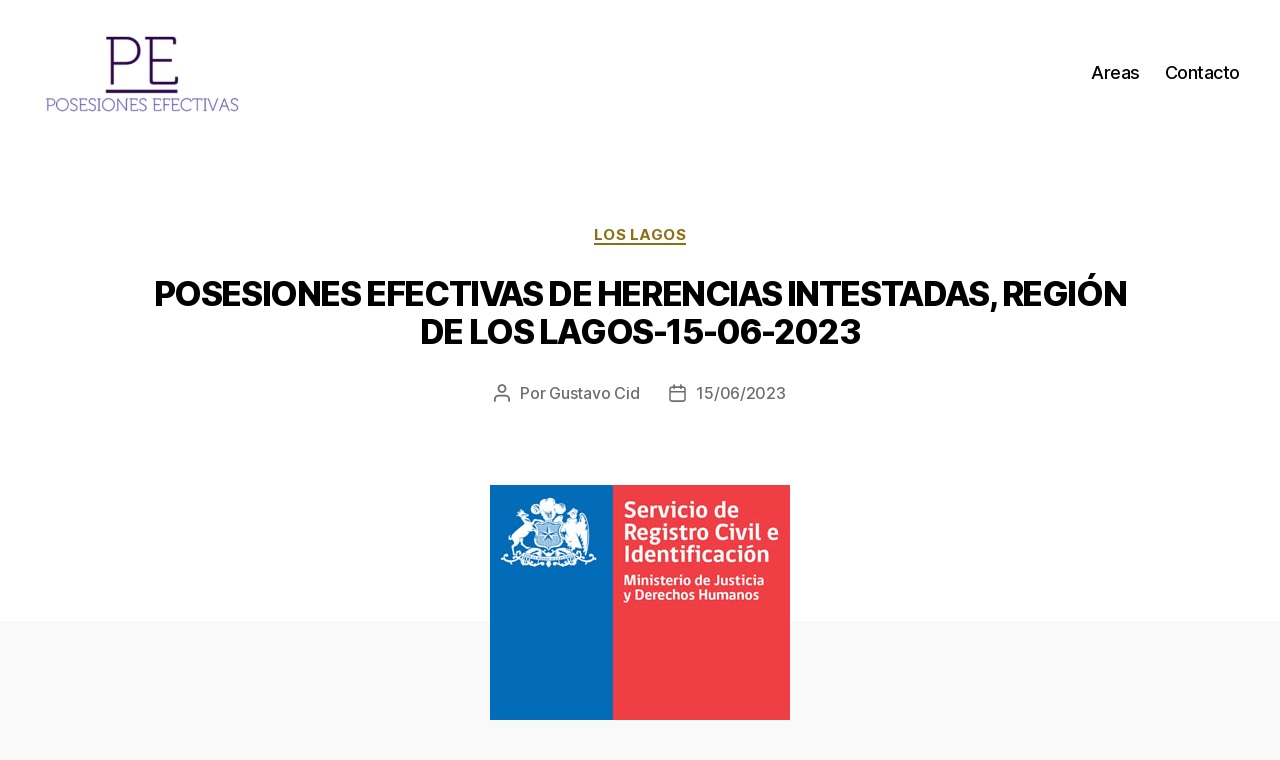

--- FILE ---
content_type: text/html; charset=UTF-8
request_url: https://pe.elgong.cl/posesiones-efectivas-de-herencias-intestadas-region-de-los-lagos-15-06-2023/
body_size: 109559
content:
<!DOCTYPE html>

<html class="no-js" lang="es-CL">

	<head>

		<meta charset="UTF-8">
		<meta name="viewport" content="width=device-width, initial-scale=1.0">

		<link rel="profile" href="https://gmpg.org/xfn/11">

		<title>POSESIONES EFECTIVAS DE HERENCIAS INTESTADAS, REGIÓN DE LOS LAGOS-15-06-2023 &#8211; POSESIONES EFECTIVAS &#8211; LOS LAGOS</title>
<meta name='robots' content='max-image-preview:large' />
	<style>img:is([sizes="auto" i], [sizes^="auto," i]) { contain-intrinsic-size: 3000px 1500px }</style>
	<link rel="alternate" type="application/rss+xml" title="POSESIONES EFECTIVAS - LOS LAGOS &raquo; Feed" href="https://pe.elgong.cl/feed/" />
<link rel="alternate" type="application/rss+xml" title="POSESIONES EFECTIVAS - LOS LAGOS &raquo; Feed de comentarios" href="https://pe.elgong.cl/comments/feed/" />
<link rel="alternate" type="application/rss+xml" title="POSESIONES EFECTIVAS - LOS LAGOS &raquo; POSESIONES EFECTIVAS DE HERENCIAS INTESTADAS, REGIÓN DE LOS LAGOS-15-06-2023 Feed de comentarios" href="https://pe.elgong.cl/posesiones-efectivas-de-herencias-intestadas-region-de-los-lagos-15-06-2023/feed/" />
<script>
window._wpemojiSettings = {"baseUrl":"https:\/\/s.w.org\/images\/core\/emoji\/16.0.1\/72x72\/","ext":".png","svgUrl":"https:\/\/s.w.org\/images\/core\/emoji\/16.0.1\/svg\/","svgExt":".svg","source":{"concatemoji":"https:\/\/pe.elgong.cl\/wp-includes\/js\/wp-emoji-release.min.js?ver=b7b524ecb9a26416a83c067015a0db71"}};
/*! This file is auto-generated */
!function(s,n){var o,i,e;function c(e){try{var t={supportTests:e,timestamp:(new Date).valueOf()};sessionStorage.setItem(o,JSON.stringify(t))}catch(e){}}function p(e,t,n){e.clearRect(0,0,e.canvas.width,e.canvas.height),e.fillText(t,0,0);var t=new Uint32Array(e.getImageData(0,0,e.canvas.width,e.canvas.height).data),a=(e.clearRect(0,0,e.canvas.width,e.canvas.height),e.fillText(n,0,0),new Uint32Array(e.getImageData(0,0,e.canvas.width,e.canvas.height).data));return t.every(function(e,t){return e===a[t]})}function u(e,t){e.clearRect(0,0,e.canvas.width,e.canvas.height),e.fillText(t,0,0);for(var n=e.getImageData(16,16,1,1),a=0;a<n.data.length;a++)if(0!==n.data[a])return!1;return!0}function f(e,t,n,a){switch(t){case"flag":return n(e,"\ud83c\udff3\ufe0f\u200d\u26a7\ufe0f","\ud83c\udff3\ufe0f\u200b\u26a7\ufe0f")?!1:!n(e,"\ud83c\udde8\ud83c\uddf6","\ud83c\udde8\u200b\ud83c\uddf6")&&!n(e,"\ud83c\udff4\udb40\udc67\udb40\udc62\udb40\udc65\udb40\udc6e\udb40\udc67\udb40\udc7f","\ud83c\udff4\u200b\udb40\udc67\u200b\udb40\udc62\u200b\udb40\udc65\u200b\udb40\udc6e\u200b\udb40\udc67\u200b\udb40\udc7f");case"emoji":return!a(e,"\ud83e\udedf")}return!1}function g(e,t,n,a){var r="undefined"!=typeof WorkerGlobalScope&&self instanceof WorkerGlobalScope?new OffscreenCanvas(300,150):s.createElement("canvas"),o=r.getContext("2d",{willReadFrequently:!0}),i=(o.textBaseline="top",o.font="600 32px Arial",{});return e.forEach(function(e){i[e]=t(o,e,n,a)}),i}function t(e){var t=s.createElement("script");t.src=e,t.defer=!0,s.head.appendChild(t)}"undefined"!=typeof Promise&&(o="wpEmojiSettingsSupports",i=["flag","emoji"],n.supports={everything:!0,everythingExceptFlag:!0},e=new Promise(function(e){s.addEventListener("DOMContentLoaded",e,{once:!0})}),new Promise(function(t){var n=function(){try{var e=JSON.parse(sessionStorage.getItem(o));if("object"==typeof e&&"number"==typeof e.timestamp&&(new Date).valueOf()<e.timestamp+604800&&"object"==typeof e.supportTests)return e.supportTests}catch(e){}return null}();if(!n){if("undefined"!=typeof Worker&&"undefined"!=typeof OffscreenCanvas&&"undefined"!=typeof URL&&URL.createObjectURL&&"undefined"!=typeof Blob)try{var e="postMessage("+g.toString()+"("+[JSON.stringify(i),f.toString(),p.toString(),u.toString()].join(",")+"));",a=new Blob([e],{type:"text/javascript"}),r=new Worker(URL.createObjectURL(a),{name:"wpTestEmojiSupports"});return void(r.onmessage=function(e){c(n=e.data),r.terminate(),t(n)})}catch(e){}c(n=g(i,f,p,u))}t(n)}).then(function(e){for(var t in e)n.supports[t]=e[t],n.supports.everything=n.supports.everything&&n.supports[t],"flag"!==t&&(n.supports.everythingExceptFlag=n.supports.everythingExceptFlag&&n.supports[t]);n.supports.everythingExceptFlag=n.supports.everythingExceptFlag&&!n.supports.flag,n.DOMReady=!1,n.readyCallback=function(){n.DOMReady=!0}}).then(function(){return e}).then(function(){var e;n.supports.everything||(n.readyCallback(),(e=n.source||{}).concatemoji?t(e.concatemoji):e.wpemoji&&e.twemoji&&(t(e.twemoji),t(e.wpemoji)))}))}((window,document),window._wpemojiSettings);
</script>
<link rel='stylesheet' id='premium-addons-css' href='https://pe.elgong.cl/wp-content/plugins/premium-addons-for-elementor/assets/frontend/min-css/premium-addons.min.css?ver=4.11.49' media='all' />
<style id='wp-emoji-styles-inline-css'>

	img.wp-smiley, img.emoji {
		display: inline !important;
		border: none !important;
		box-shadow: none !important;
		height: 1em !important;
		width: 1em !important;
		margin: 0 0.07em !important;
		vertical-align: -0.1em !important;
		background: none !important;
		padding: 0 !important;
	}
</style>
<link rel='stylesheet' id='wp-block-library-css' href='https://pe.elgong.cl/wp-includes/css/dist/block-library/style.min.css?ver=b7b524ecb9a26416a83c067015a0db71' media='all' />
<style id='classic-theme-styles-inline-css'>
/*! This file is auto-generated */
.wp-block-button__link{color:#fff;background-color:#32373c;border-radius:9999px;box-shadow:none;text-decoration:none;padding:calc(.667em + 2px) calc(1.333em + 2px);font-size:1.125em}.wp-block-file__button{background:#32373c;color:#fff;text-decoration:none}
</style>
<style id='pdfemb-pdf-embedder-viewer-style-inline-css'>
.wp-block-pdfemb-pdf-embedder-viewer{max-width:none}

</style>
<style id='global-styles-inline-css'>
:root{--wp--preset--aspect-ratio--square: 1;--wp--preset--aspect-ratio--4-3: 4/3;--wp--preset--aspect-ratio--3-4: 3/4;--wp--preset--aspect-ratio--3-2: 3/2;--wp--preset--aspect-ratio--2-3: 2/3;--wp--preset--aspect-ratio--16-9: 16/9;--wp--preset--aspect-ratio--9-16: 9/16;--wp--preset--color--black: #000000;--wp--preset--color--cyan-bluish-gray: #abb8c3;--wp--preset--color--white: #ffffff;--wp--preset--color--pale-pink: #f78da7;--wp--preset--color--vivid-red: #cf2e2e;--wp--preset--color--luminous-vivid-orange: #ff6900;--wp--preset--color--luminous-vivid-amber: #fcb900;--wp--preset--color--light-green-cyan: #7bdcb5;--wp--preset--color--vivid-green-cyan: #00d084;--wp--preset--color--pale-cyan-blue: #8ed1fc;--wp--preset--color--vivid-cyan-blue: #0693e3;--wp--preset--color--vivid-purple: #9b51e0;--wp--preset--color--accent: #8b7017;--wp--preset--color--primary: #000000;--wp--preset--color--secondary: #6b6b6b;--wp--preset--color--subtle-background: #d6d6d6;--wp--preset--color--background: #f9f9f9;--wp--preset--gradient--vivid-cyan-blue-to-vivid-purple: linear-gradient(135deg,rgba(6,147,227,1) 0%,rgb(155,81,224) 100%);--wp--preset--gradient--light-green-cyan-to-vivid-green-cyan: linear-gradient(135deg,rgb(122,220,180) 0%,rgb(0,208,130) 100%);--wp--preset--gradient--luminous-vivid-amber-to-luminous-vivid-orange: linear-gradient(135deg,rgba(252,185,0,1) 0%,rgba(255,105,0,1) 100%);--wp--preset--gradient--luminous-vivid-orange-to-vivid-red: linear-gradient(135deg,rgba(255,105,0,1) 0%,rgb(207,46,46) 100%);--wp--preset--gradient--very-light-gray-to-cyan-bluish-gray: linear-gradient(135deg,rgb(238,238,238) 0%,rgb(169,184,195) 100%);--wp--preset--gradient--cool-to-warm-spectrum: linear-gradient(135deg,rgb(74,234,220) 0%,rgb(151,120,209) 20%,rgb(207,42,186) 40%,rgb(238,44,130) 60%,rgb(251,105,98) 80%,rgb(254,248,76) 100%);--wp--preset--gradient--blush-light-purple: linear-gradient(135deg,rgb(255,206,236) 0%,rgb(152,150,240) 100%);--wp--preset--gradient--blush-bordeaux: linear-gradient(135deg,rgb(254,205,165) 0%,rgb(254,45,45) 50%,rgb(107,0,62) 100%);--wp--preset--gradient--luminous-dusk: linear-gradient(135deg,rgb(255,203,112) 0%,rgb(199,81,192) 50%,rgb(65,88,208) 100%);--wp--preset--gradient--pale-ocean: linear-gradient(135deg,rgb(255,245,203) 0%,rgb(182,227,212) 50%,rgb(51,167,181) 100%);--wp--preset--gradient--electric-grass: linear-gradient(135deg,rgb(202,248,128) 0%,rgb(113,206,126) 100%);--wp--preset--gradient--midnight: linear-gradient(135deg,rgb(2,3,129) 0%,rgb(40,116,252) 100%);--wp--preset--font-size--small: 18px;--wp--preset--font-size--medium: 20px;--wp--preset--font-size--large: 26.25px;--wp--preset--font-size--x-large: 42px;--wp--preset--font-size--normal: 21px;--wp--preset--font-size--larger: 32px;--wp--preset--spacing--20: 0.44rem;--wp--preset--spacing--30: 0.67rem;--wp--preset--spacing--40: 1rem;--wp--preset--spacing--50: 1.5rem;--wp--preset--spacing--60: 2.25rem;--wp--preset--spacing--70: 3.38rem;--wp--preset--spacing--80: 5.06rem;--wp--preset--shadow--natural: 6px 6px 9px rgba(0, 0, 0, 0.2);--wp--preset--shadow--deep: 12px 12px 50px rgba(0, 0, 0, 0.4);--wp--preset--shadow--sharp: 6px 6px 0px rgba(0, 0, 0, 0.2);--wp--preset--shadow--outlined: 6px 6px 0px -3px rgba(255, 255, 255, 1), 6px 6px rgba(0, 0, 0, 1);--wp--preset--shadow--crisp: 6px 6px 0px rgba(0, 0, 0, 1);}:where(.is-layout-flex){gap: 0.5em;}:where(.is-layout-grid){gap: 0.5em;}body .is-layout-flex{display: flex;}.is-layout-flex{flex-wrap: wrap;align-items: center;}.is-layout-flex > :is(*, div){margin: 0;}body .is-layout-grid{display: grid;}.is-layout-grid > :is(*, div){margin: 0;}:where(.wp-block-columns.is-layout-flex){gap: 2em;}:where(.wp-block-columns.is-layout-grid){gap: 2em;}:where(.wp-block-post-template.is-layout-flex){gap: 1.25em;}:where(.wp-block-post-template.is-layout-grid){gap: 1.25em;}.has-black-color{color: var(--wp--preset--color--black) !important;}.has-cyan-bluish-gray-color{color: var(--wp--preset--color--cyan-bluish-gray) !important;}.has-white-color{color: var(--wp--preset--color--white) !important;}.has-pale-pink-color{color: var(--wp--preset--color--pale-pink) !important;}.has-vivid-red-color{color: var(--wp--preset--color--vivid-red) !important;}.has-luminous-vivid-orange-color{color: var(--wp--preset--color--luminous-vivid-orange) !important;}.has-luminous-vivid-amber-color{color: var(--wp--preset--color--luminous-vivid-amber) !important;}.has-light-green-cyan-color{color: var(--wp--preset--color--light-green-cyan) !important;}.has-vivid-green-cyan-color{color: var(--wp--preset--color--vivid-green-cyan) !important;}.has-pale-cyan-blue-color{color: var(--wp--preset--color--pale-cyan-blue) !important;}.has-vivid-cyan-blue-color{color: var(--wp--preset--color--vivid-cyan-blue) !important;}.has-vivid-purple-color{color: var(--wp--preset--color--vivid-purple) !important;}.has-black-background-color{background-color: var(--wp--preset--color--black) !important;}.has-cyan-bluish-gray-background-color{background-color: var(--wp--preset--color--cyan-bluish-gray) !important;}.has-white-background-color{background-color: var(--wp--preset--color--white) !important;}.has-pale-pink-background-color{background-color: var(--wp--preset--color--pale-pink) !important;}.has-vivid-red-background-color{background-color: var(--wp--preset--color--vivid-red) !important;}.has-luminous-vivid-orange-background-color{background-color: var(--wp--preset--color--luminous-vivid-orange) !important;}.has-luminous-vivid-amber-background-color{background-color: var(--wp--preset--color--luminous-vivid-amber) !important;}.has-light-green-cyan-background-color{background-color: var(--wp--preset--color--light-green-cyan) !important;}.has-vivid-green-cyan-background-color{background-color: var(--wp--preset--color--vivid-green-cyan) !important;}.has-pale-cyan-blue-background-color{background-color: var(--wp--preset--color--pale-cyan-blue) !important;}.has-vivid-cyan-blue-background-color{background-color: var(--wp--preset--color--vivid-cyan-blue) !important;}.has-vivid-purple-background-color{background-color: var(--wp--preset--color--vivid-purple) !important;}.has-black-border-color{border-color: var(--wp--preset--color--black) !important;}.has-cyan-bluish-gray-border-color{border-color: var(--wp--preset--color--cyan-bluish-gray) !important;}.has-white-border-color{border-color: var(--wp--preset--color--white) !important;}.has-pale-pink-border-color{border-color: var(--wp--preset--color--pale-pink) !important;}.has-vivid-red-border-color{border-color: var(--wp--preset--color--vivid-red) !important;}.has-luminous-vivid-orange-border-color{border-color: var(--wp--preset--color--luminous-vivid-orange) !important;}.has-luminous-vivid-amber-border-color{border-color: var(--wp--preset--color--luminous-vivid-amber) !important;}.has-light-green-cyan-border-color{border-color: var(--wp--preset--color--light-green-cyan) !important;}.has-vivid-green-cyan-border-color{border-color: var(--wp--preset--color--vivid-green-cyan) !important;}.has-pale-cyan-blue-border-color{border-color: var(--wp--preset--color--pale-cyan-blue) !important;}.has-vivid-cyan-blue-border-color{border-color: var(--wp--preset--color--vivid-cyan-blue) !important;}.has-vivid-purple-border-color{border-color: var(--wp--preset--color--vivid-purple) !important;}.has-vivid-cyan-blue-to-vivid-purple-gradient-background{background: var(--wp--preset--gradient--vivid-cyan-blue-to-vivid-purple) !important;}.has-light-green-cyan-to-vivid-green-cyan-gradient-background{background: var(--wp--preset--gradient--light-green-cyan-to-vivid-green-cyan) !important;}.has-luminous-vivid-amber-to-luminous-vivid-orange-gradient-background{background: var(--wp--preset--gradient--luminous-vivid-amber-to-luminous-vivid-orange) !important;}.has-luminous-vivid-orange-to-vivid-red-gradient-background{background: var(--wp--preset--gradient--luminous-vivid-orange-to-vivid-red) !important;}.has-very-light-gray-to-cyan-bluish-gray-gradient-background{background: var(--wp--preset--gradient--very-light-gray-to-cyan-bluish-gray) !important;}.has-cool-to-warm-spectrum-gradient-background{background: var(--wp--preset--gradient--cool-to-warm-spectrum) !important;}.has-blush-light-purple-gradient-background{background: var(--wp--preset--gradient--blush-light-purple) !important;}.has-blush-bordeaux-gradient-background{background: var(--wp--preset--gradient--blush-bordeaux) !important;}.has-luminous-dusk-gradient-background{background: var(--wp--preset--gradient--luminous-dusk) !important;}.has-pale-ocean-gradient-background{background: var(--wp--preset--gradient--pale-ocean) !important;}.has-electric-grass-gradient-background{background: var(--wp--preset--gradient--electric-grass) !important;}.has-midnight-gradient-background{background: var(--wp--preset--gradient--midnight) !important;}.has-small-font-size{font-size: var(--wp--preset--font-size--small) !important;}.has-medium-font-size{font-size: var(--wp--preset--font-size--medium) !important;}.has-large-font-size{font-size: var(--wp--preset--font-size--large) !important;}.has-x-large-font-size{font-size: var(--wp--preset--font-size--x-large) !important;}
:where(.wp-block-post-template.is-layout-flex){gap: 1.25em;}:where(.wp-block-post-template.is-layout-grid){gap: 1.25em;}
:where(.wp-block-columns.is-layout-flex){gap: 2em;}:where(.wp-block-columns.is-layout-grid){gap: 2em;}
:root :where(.wp-block-pullquote){font-size: 1.5em;line-height: 1.6;}
</style>
<link rel='stylesheet' id='contact-form-7-css' href='https://pe.elgong.cl/wp-content/plugins/contact-form-7/includes/css/styles.css?ver=6.1.3' media='all' />
<link rel='stylesheet' id='twentytwenty-style-css' href='https://pe.elgong.cl/wp-content/themes/twentytwenty/style.css?ver=2.9' media='all' />
<style id='twentytwenty-style-inline-css'>
.color-accent,.color-accent-hover:hover,.color-accent-hover:focus,:root .has-accent-color,.has-drop-cap:not(:focus):first-letter,.wp-block-button.is-style-outline,a { color: #8b7017; }blockquote,.border-color-accent,.border-color-accent-hover:hover,.border-color-accent-hover:focus { border-color: #8b7017; }button,.button,.faux-button,.wp-block-button__link,.wp-block-file .wp-block-file__button,input[type="button"],input[type="reset"],input[type="submit"],.bg-accent,.bg-accent-hover:hover,.bg-accent-hover:focus,:root .has-accent-background-color,.comment-reply-link { background-color: #8b7017; }.fill-children-accent,.fill-children-accent * { fill: #8b7017; }:root .has-background-color,button,.button,.faux-button,.wp-block-button__link,.wp-block-file__button,input[type="button"],input[type="reset"],input[type="submit"],.wp-block-button,.comment-reply-link,.has-background.has-primary-background-color:not(.has-text-color),.has-background.has-primary-background-color *:not(.has-text-color),.has-background.has-accent-background-color:not(.has-text-color),.has-background.has-accent-background-color *:not(.has-text-color) { color: #f9f9f9; }:root .has-background-background-color { background-color: #f9f9f9; }body,.entry-title a,:root .has-primary-color { color: #000000; }:root .has-primary-background-color { background-color: #000000; }cite,figcaption,.wp-caption-text,.post-meta,.entry-content .wp-block-archives li,.entry-content .wp-block-categories li,.entry-content .wp-block-latest-posts li,.wp-block-latest-comments__comment-date,.wp-block-latest-posts__post-date,.wp-block-embed figcaption,.wp-block-image figcaption,.wp-block-pullquote cite,.comment-metadata,.comment-respond .comment-notes,.comment-respond .logged-in-as,.pagination .dots,.entry-content hr:not(.has-background),hr.styled-separator,:root .has-secondary-color { color: #6b6b6b; }:root .has-secondary-background-color { background-color: #6b6b6b; }pre,fieldset,input,textarea,table,table *,hr { border-color: #d6d6d6; }caption,code,code,kbd,samp,.wp-block-table.is-style-stripes tbody tr:nth-child(odd),:root .has-subtle-background-background-color { background-color: #d6d6d6; }.wp-block-table.is-style-stripes { border-bottom-color: #d6d6d6; }.wp-block-latest-posts.is-grid li { border-top-color: #d6d6d6; }:root .has-subtle-background-color { color: #d6d6d6; }body:not(.overlay-header) .primary-menu > li > a,body:not(.overlay-header) .primary-menu > li > .icon,.modal-menu a,.footer-menu a, .footer-widgets a:where(:not(.wp-block-button__link)),#site-footer .wp-block-button.is-style-outline,.wp-block-pullquote:before,.singular:not(.overlay-header) .entry-header a,.archive-header a,.header-footer-group .color-accent,.header-footer-group .color-accent-hover:hover { color: #937205; }.social-icons a,#site-footer button:not(.toggle),#site-footer .button,#site-footer .faux-button,#site-footer .wp-block-button__link,#site-footer .wp-block-file__button,#site-footer input[type="button"],#site-footer input[type="reset"],#site-footer input[type="submit"] { background-color: #937205; }.social-icons a,body:not(.overlay-header) .primary-menu ul,.header-footer-group button,.header-footer-group .button,.header-footer-group .faux-button,.header-footer-group .wp-block-button:not(.is-style-outline) .wp-block-button__link,.header-footer-group .wp-block-file__button,.header-footer-group input[type="button"],.header-footer-group input[type="reset"],.header-footer-group input[type="submit"] { color: #ffffff; }#site-header,.footer-nav-widgets-wrapper,#site-footer,.menu-modal,.menu-modal-inner,.search-modal-inner,.archive-header,.singular .entry-header,.singular .featured-media:before,.wp-block-pullquote:before { background-color: #ffffff; }.header-footer-group,body:not(.overlay-header) #site-header .toggle,.menu-modal .toggle { color: #000000; }body:not(.overlay-header) .primary-menu ul { background-color: #000000; }body:not(.overlay-header) .primary-menu > li > ul:after { border-bottom-color: #000000; }body:not(.overlay-header) .primary-menu ul ul:after { border-left-color: #000000; }.site-description,body:not(.overlay-header) .toggle-inner .toggle-text,.widget .post-date,.widget .rss-date,.widget_archive li,.widget_categories li,.widget cite,.widget_pages li,.widget_meta li,.widget_nav_menu li,.powered-by-wordpress,.footer-credits .privacy-policy,.to-the-top,.singular .entry-header .post-meta,.singular:not(.overlay-header) .entry-header .post-meta a { color: #6d6d6d; }.header-footer-group pre,.header-footer-group fieldset,.header-footer-group input,.header-footer-group textarea,.header-footer-group table,.header-footer-group table *,.footer-nav-widgets-wrapper,#site-footer,.menu-modal nav *,.footer-widgets-outer-wrapper,.footer-top { border-color: #dbdbdb; }.header-footer-group table caption,body:not(.overlay-header) .header-inner .toggle-wrapper::before { background-color: #dbdbdb; }
</style>
<link rel='stylesheet' id='twentytwenty-fonts-css' href='https://pe.elgong.cl/wp-content/themes/twentytwenty/assets/css/font-inter.css?ver=2.9' media='all' />
<link rel='stylesheet' id='twentytwenty-print-style-css' href='https://pe.elgong.cl/wp-content/themes/twentytwenty/print.css?ver=2.9' media='print' />
<link rel='stylesheet' id='ekit-widget-styles-css' href='https://pe.elgong.cl/wp-content/plugins/elementskit-lite/widgets/init/assets/css/widget-styles.css?ver=3.7.6' media='all' />
<link rel='stylesheet' id='ekit-responsive-css' href='https://pe.elgong.cl/wp-content/plugins/elementskit-lite/widgets/init/assets/css/responsive.css?ver=3.7.6' media='all' />
<link rel='stylesheet' id='__EPYT__style-css' href='https://pe.elgong.cl/wp-content/plugins/youtube-embed-plus/styles/ytprefs.min.css?ver=14.2.3.2' media='all' />
<style id='__EPYT__style-inline-css'>

                .epyt-gallery-thumb {
                        width: 33.333%;
                }
                
</style>
<link rel='stylesheet' id='elementor-frontend-css' href='https://pe.elgong.cl/wp-content/plugins/elementor/assets/css/frontend.min.css?ver=3.33.2' media='all' />
<link rel='stylesheet' id='eael-general-css' href='https://pe.elgong.cl/wp-content/plugins/essential-addons-for-elementor-lite/assets/front-end/css/view/general.min.css?ver=6.5.1' media='all' />
<script src="https://pe.elgong.cl/wp-content/themes/twentytwenty/assets/js/index.js?ver=2.9" id="twentytwenty-js-js" defer data-wp-strategy="defer"></script>
<script src="https://pe.elgong.cl/wp-includes/js/jquery/jquery.min.js?ver=3.7.1" id="jquery-core-js"></script>
<script src="https://pe.elgong.cl/wp-includes/js/jquery/jquery-migrate.min.js?ver=3.4.1" id="jquery-migrate-js"></script>
<script id="__ytprefs__-js-extra">
var _EPYT_ = {"ajaxurl":"https:\/\/pe.elgong.cl\/wp-admin\/admin-ajax.php","security":"9a279e3af4","gallery_scrolloffset":"20","eppathtoscripts":"https:\/\/pe.elgong.cl\/wp-content\/plugins\/youtube-embed-plus\/scripts\/","eppath":"https:\/\/pe.elgong.cl\/wp-content\/plugins\/youtube-embed-plus\/","epresponsiveselector":"[\"iframe.__youtube_prefs_widget__\"]","epdovol":"1","version":"14.2.3.2","evselector":"iframe.__youtube_prefs__[src], iframe[src*=\"youtube.com\/embed\/\"], iframe[src*=\"youtube-nocookie.com\/embed\/\"]","ajax_compat":"","maxres_facade":"eager","ytapi_load":"light","pause_others":"","stopMobileBuffer":"1","facade_mode":"","not_live_on_channel":""};
</script>
<script src="https://pe.elgong.cl/wp-content/plugins/youtube-embed-plus/scripts/ytprefs.min.js?ver=14.2.3.2" id="__ytprefs__-js"></script>
<link rel="https://api.w.org/" href="https://pe.elgong.cl/wp-json/" /><link rel="alternate" title="JSON" type="application/json" href="https://pe.elgong.cl/wp-json/wp/v2/posts/1159" /><link rel="EditURI" type="application/rsd+xml" title="RSD" href="https://pe.elgong.cl/xmlrpc.php?rsd" />
<link rel="canonical" href="https://pe.elgong.cl/posesiones-efectivas-de-herencias-intestadas-region-de-los-lagos-15-06-2023/" />
<link rel="alternate" title="oEmbed (JSON)" type="application/json+oembed" href="https://pe.elgong.cl/wp-json/oembed/1.0/embed?url=https%3A%2F%2Fpe.elgong.cl%2Fposesiones-efectivas-de-herencias-intestadas-region-de-los-lagos-15-06-2023%2F" />
<link rel="alternate" title="oEmbed (XML)" type="text/xml+oembed" href="https://pe.elgong.cl/wp-json/oembed/1.0/embed?url=https%3A%2F%2Fpe.elgong.cl%2Fposesiones-efectivas-de-herencias-intestadas-region-de-los-lagos-15-06-2023%2F&#038;format=xml" />
<style type="text/css">* Custom css for Access Category Password form */
		.acpwd-container {
		
		}
		
		.acpwd-added-excerpt {
		}
		
		.acpwd-info-message {
		
		}
		
		.acpwd-form {
		
		}
		.acpwd-pass {
		
		}
		
		.acpwd-submit {
		
		}
		
		.acpwd-error-message {
			color: darkred;
		}</style>	<script>document.documentElement.className = document.documentElement.className.replace( 'no-js', 'js' );</script>
	<meta name="generator" content="Elementor 3.33.2; features: additional_custom_breakpoints; settings: css_print_method-external, google_font-enabled, font_display-auto">
			<style>
				.e-con.e-parent:nth-of-type(n+4):not(.e-lazyloaded):not(.e-no-lazyload),
				.e-con.e-parent:nth-of-type(n+4):not(.e-lazyloaded):not(.e-no-lazyload) * {
					background-image: none !important;
				}
				@media screen and (max-height: 1024px) {
					.e-con.e-parent:nth-of-type(n+3):not(.e-lazyloaded):not(.e-no-lazyload),
					.e-con.e-parent:nth-of-type(n+3):not(.e-lazyloaded):not(.e-no-lazyload) * {
						background-image: none !important;
					}
				}
				@media screen and (max-height: 640px) {
					.e-con.e-parent:nth-of-type(n+2):not(.e-lazyloaded):not(.e-no-lazyload),
					.e-con.e-parent:nth-of-type(n+2):not(.e-lazyloaded):not(.e-no-lazyload) * {
						background-image: none !important;
					}
				}
			</style>
			<style id="custom-background-css">
body.custom-background { background-color: #f9f9f9; }
</style>
	<link rel="icon" href="https://pe.elgong.cl/wp-content/uploads/2022/01/cropped-logo-32x32.jpg" sizes="32x32" />
<link rel="icon" href="https://pe.elgong.cl/wp-content/uploads/2022/01/cropped-logo-192x192.jpg" sizes="192x192" />
<link rel="apple-touch-icon" href="https://pe.elgong.cl/wp-content/uploads/2022/01/cropped-logo-180x180.jpg" />
<meta name="msapplication-TileImage" content="https://pe.elgong.cl/wp-content/uploads/2022/01/cropped-logo-270x270.jpg" />
		<style id="wp-custom-css">
			

/** Start Template Kit CSS: Law Firm (css/customizer.css) **/

/* Kit 93 Custom Styles */
.envato-kit-93-inline-block{
	display: inline-block;
}

.envato-kit-93-drop-cap .elementor-drop-cap-letter{
	margin-top: 18px;
	margin-left: 15px;
}

.envato-kit-93-button .elementor-button{
	width: 100%;
}

/** End Template Kit CSS: Law Firm (css/customizer.css) **/

h1, .heading-size-1 {
    font-size: 3.4rem;
}		</style>
		
	</head>

	<body data-rsssl=1 class="wp-singular post-template-default single single-post postid-1159 single-format-standard custom-background wp-custom-logo wp-embed-responsive wp-theme-twentytwenty singular has-post-thumbnail has-single-pagination showing-comments show-avatars footer-top-hidden elementor-default elementor-kit-6">

		<a class="skip-link screen-reader-text" href="#site-content">Saltar al contenido</a>
		<header id="site-header" class="header-footer-group">

			<div class="header-inner section-inner">

				<div class="header-titles-wrapper">

					
					<div class="header-titles">

						<div class="site-logo faux-heading"><a href="https://pe.elgong.cl/" class="custom-logo-link" rel="home"><img fetchpriority="high" width="706" height="311" src="https://pe.elgong.cl/wp-content/uploads/2022/01/logo.jpg" class="custom-logo" alt="POSESIONES EFECTIVAS &#8211; LOS LAGOS" decoding="async" srcset="https://pe.elgong.cl/wp-content/uploads/2022/01/logo.jpg 706w, https://pe.elgong.cl/wp-content/uploads/2022/01/logo-300x132.jpg 300w" sizes="(max-width: 706px) 100vw, 706px" /></a><span class="screen-reader-text">POSESIONES EFECTIVAS - LOS LAGOS</span></div>
					</div><!-- .header-titles -->

					<button class="toggle nav-toggle mobile-nav-toggle" data-toggle-target=".menu-modal"  data-toggle-body-class="showing-menu-modal" aria-expanded="false" data-set-focus=".close-nav-toggle">
						<span class="toggle-inner">
							<span class="toggle-icon">
								<svg class="svg-icon" aria-hidden="true" role="img" focusable="false" xmlns="http://www.w3.org/2000/svg" width="26" height="7" viewBox="0 0 26 7"><path fill-rule="evenodd" d="M332.5,45 C330.567003,45 329,43.4329966 329,41.5 C329,39.5670034 330.567003,38 332.5,38 C334.432997,38 336,39.5670034 336,41.5 C336,43.4329966 334.432997,45 332.5,45 Z M342,45 C340.067003,45 338.5,43.4329966 338.5,41.5 C338.5,39.5670034 340.067003,38 342,38 C343.932997,38 345.5,39.5670034 345.5,41.5 C345.5,43.4329966 343.932997,45 342,45 Z M351.5,45 C349.567003,45 348,43.4329966 348,41.5 C348,39.5670034 349.567003,38 351.5,38 C353.432997,38 355,39.5670034 355,41.5 C355,43.4329966 353.432997,45 351.5,45 Z" transform="translate(-329 -38)" /></svg>							</span>
							<span class="toggle-text">Menú</span>
						</span>
					</button><!-- .nav-toggle -->

				</div><!-- .header-titles-wrapper -->

				<div class="header-navigation-wrapper">

					
							<nav class="primary-menu-wrapper" aria-label="Horizontal">

								<ul class="primary-menu reset-list-style">

								<li id="menu-item-131" class="menu-item menu-item-type-custom menu-item-object-custom menu-item-131"><a href="#">Areas</a></li>
<li id="menu-item-458" class="menu-item menu-item-type-post_type menu-item-object-page menu-item-458"><a href="https://pe.elgong.cl/contacto/">Contacto</a></li>

								</ul>

							</nav><!-- .primary-menu-wrapper -->

						
				</div><!-- .header-navigation-wrapper -->

			</div><!-- .header-inner -->

			
		</header><!-- #site-header -->

		
<div class="menu-modal cover-modal header-footer-group" data-modal-target-string=".menu-modal">

	<div class="menu-modal-inner modal-inner">

		<div class="menu-wrapper section-inner">

			<div class="menu-top">

				<button class="toggle close-nav-toggle fill-children-current-color" data-toggle-target=".menu-modal" data-toggle-body-class="showing-menu-modal" data-set-focus=".menu-modal">
					<span class="toggle-text">Cerrar Menú</span>
					<svg class="svg-icon" aria-hidden="true" role="img" focusable="false" xmlns="http://www.w3.org/2000/svg" width="16" height="16" viewBox="0 0 16 16"><polygon fill="" fill-rule="evenodd" points="6.852 7.649 .399 1.195 1.445 .149 7.899 6.602 14.352 .149 15.399 1.195 8.945 7.649 15.399 14.102 14.352 15.149 7.899 8.695 1.445 15.149 .399 14.102" /></svg>				</button><!-- .nav-toggle -->

				
					<nav class="mobile-menu" aria-label="Móvil">

						<ul class="modal-menu reset-list-style">

						<li class="menu-item menu-item-type-custom menu-item-object-custom menu-item-131"><div class="ancestor-wrapper"><a href="#">Areas</a></div><!-- .ancestor-wrapper --></li>
<li class="menu-item menu-item-type-post_type menu-item-object-page menu-item-458"><div class="ancestor-wrapper"><a href="https://pe.elgong.cl/contacto/">Contacto</a></div><!-- .ancestor-wrapper --></li>

						</ul>

					</nav>

					
			</div><!-- .menu-top -->

			<div class="menu-bottom">

				
			</div><!-- .menu-bottom -->

		</div><!-- .menu-wrapper -->

	</div><!-- .menu-modal-inner -->

</div><!-- .menu-modal -->

<main id="site-content">

	
<article class="post-1159 post type-post status-publish format-standard has-post-thumbnail hentry category-los-lagos" id="post-1159">

	
<header class="entry-header has-text-align-center header-footer-group">

	<div class="entry-header-inner section-inner medium">

		
			<div class="entry-categories">
				<span class="screen-reader-text">
					Categorías				</span>
				<div class="entry-categories-inner">
					<a href="https://pe.elgong.cl/category/los-lagos/" rel="category tag">Los Lagos</a>				</div><!-- .entry-categories-inner -->
			</div><!-- .entry-categories -->

			<h1 class="entry-title">POSESIONES EFECTIVAS DE HERENCIAS INTESTADAS, REGIÓN DE LOS LAGOS-15-06-2023</h1>
		<div class="post-meta-wrapper post-meta-single post-meta-single-top">

			<ul class="post-meta">

									<li class="post-author meta-wrapper">
						<span class="meta-icon">
							<span class="screen-reader-text">
								Autor de la Entrada							</span>
							<svg class="svg-icon" aria-hidden="true" role="img" focusable="false" xmlns="http://www.w3.org/2000/svg" width="18" height="20" viewBox="0 0 18 20"><path fill="" d="M18,19 C18,19.5522847 17.5522847,20 17,20 C16.4477153,20 16,19.5522847 16,19 L16,17 C16,15.3431458 14.6568542,14 13,14 L5,14 C3.34314575,14 2,15.3431458 2,17 L2,19 C2,19.5522847 1.55228475,20 1,20 C0.44771525,20 0,19.5522847 0,19 L0,17 C0,14.2385763 2.23857625,12 5,12 L13,12 C15.7614237,12 18,14.2385763 18,17 L18,19 Z M9,10 C6.23857625,10 4,7.76142375 4,5 C4,2.23857625 6.23857625,0 9,0 C11.7614237,0 14,2.23857625 14,5 C14,7.76142375 11.7614237,10 9,10 Z M9,8 C10.6568542,8 12,6.65685425 12,5 C12,3.34314575 10.6568542,2 9,2 C7.34314575,2 6,3.34314575 6,5 C6,6.65685425 7.34314575,8 9,8 Z" /></svg>						</span>
						<span class="meta-text">
							Por <a href="https://pe.elgong.cl/author/gustavo/">Gustavo Cid</a>						</span>
					</li>
										<li class="post-date meta-wrapper">
						<span class="meta-icon">
							<span class="screen-reader-text">
								Fecha de publicación							</span>
							<svg class="svg-icon" aria-hidden="true" role="img" focusable="false" xmlns="http://www.w3.org/2000/svg" width="18" height="19" viewBox="0 0 18 19"><path fill="" d="M4.60069444,4.09375 L3.25,4.09375 C2.47334957,4.09375 1.84375,4.72334957 1.84375,5.5 L1.84375,7.26736111 L16.15625,7.26736111 L16.15625,5.5 C16.15625,4.72334957 15.5266504,4.09375 14.75,4.09375 L13.3993056,4.09375 L13.3993056,4.55555556 C13.3993056,5.02154581 13.0215458,5.39930556 12.5555556,5.39930556 C12.0895653,5.39930556 11.7118056,5.02154581 11.7118056,4.55555556 L11.7118056,4.09375 L6.28819444,4.09375 L6.28819444,4.55555556 C6.28819444,5.02154581 5.9104347,5.39930556 5.44444444,5.39930556 C4.97845419,5.39930556 4.60069444,5.02154581 4.60069444,4.55555556 L4.60069444,4.09375 Z M6.28819444,2.40625 L11.7118056,2.40625 L11.7118056,1 C11.7118056,0.534009742 12.0895653,0.15625 12.5555556,0.15625 C13.0215458,0.15625 13.3993056,0.534009742 13.3993056,1 L13.3993056,2.40625 L14.75,2.40625 C16.4586309,2.40625 17.84375,3.79136906 17.84375,5.5 L17.84375,15.875 C17.84375,17.5836309 16.4586309,18.96875 14.75,18.96875 L3.25,18.96875 C1.54136906,18.96875 0.15625,17.5836309 0.15625,15.875 L0.15625,5.5 C0.15625,3.79136906 1.54136906,2.40625 3.25,2.40625 L4.60069444,2.40625 L4.60069444,1 C4.60069444,0.534009742 4.97845419,0.15625 5.44444444,0.15625 C5.9104347,0.15625 6.28819444,0.534009742 6.28819444,1 L6.28819444,2.40625 Z M1.84375,8.95486111 L1.84375,15.875 C1.84375,16.6516504 2.47334957,17.28125 3.25,17.28125 L14.75,17.28125 C15.5266504,17.28125 16.15625,16.6516504 16.15625,15.875 L16.15625,8.95486111 L1.84375,8.95486111 Z" /></svg>						</span>
						<span class="meta-text">
							<a href="https://pe.elgong.cl/posesiones-efectivas-de-herencias-intestadas-region-de-los-lagos-15-06-2023/">15/06/2023</a>
						</span>
					</li>
					
			</ul><!-- .post-meta -->

		</div><!-- .post-meta-wrapper -->

		
	</div><!-- .entry-header-inner -->

</header><!-- .entry-header -->

	<figure class="featured-media">

		<div class="featured-media-inner section-inner">

			<img width="300" height="272" src="https://pe.elgong.cl/wp-content/uploads/2022/01/logo-registro-civil-300-jpg-1.jpg" class="attachment-post-thumbnail size-post-thumbnail wp-post-image" alt="" decoding="async" />
		</div><!-- .featured-media-inner -->

	</figure><!-- .featured-media -->

	
	<div class="post-inner thin ">

		<div class="entry-content">

			
<p><em><strong>POSESIONES EFECTIVAS DE HERENCIAS INTESTADAS. El Director Regional del Servicio de Registro Civil e Identificación REGION DE LOS LAGOS, concedió Posesión Efectiva de la Herencia Intestada de los causantes que se señalan a continuación, a los herederos y en la fecha que se indica en cada caso:</strong></em></p>



<p>ABARCA CARRILLO, MARÍA ANGÉLICA: con fecha 07-06-2023 autoriza modificación inventario Posesión Efectiva concedida el 31-07-2014, publicada el 01-08-2014.</p>



<p>ABURTO MARTÍNEZ, JULIA ADRIANA: con fecha 07-06-2023 autoriza modificación inventario Posesión Efectiva concedida el 28-05-2018, publicada el 01-06-2018.</p>



<p>ALMONACID MOLINA, HÉCTOR ROBER: con fecha 05-06-2023 autoriza modificación inventario Posesión Efectiva concedida el 10-03-2023, publicada el 15-03-2023.</p>



<p>ALMONACID OTÁROLA, RUDY JAIME: con fecha 08-06-2023 autoriza modificación inventario Posesión Efectiva concedida el 12-11-2013, publicada el 15-11-2013.</p>



<p>ÁLVAREZ ÁLVAREZ, ALDO FÉLIX: con fecha 12-06-2023 autoriza modificación inventario Posesión Efectiva concedida el 31-01-2022, publicada el 01-02-2022.</p>



<p>ÁLVAREZ AYALA, CARLOS HÉCTOR: con fecha 14-06-2023 autoriza modificación inventario Posesión Efectiva concedida el 20-08-2021, publicada el 01-09-2021.</p>



<p>ÁLVAREZ CHAURA, JOSÉ ARNOLDO: con fecha 02-06-2023 autoriza modificación inventario Posesión Efectiva concedida el 13-08-2018, publicada el 16-08-2018.</p>



<p>AMPUERO GALDAMES, LUIS MARIO: con fecha 01-06-2023 autoriza modificación inventario Posesión Efectiva concedida el 10-03-2023, publicada el 15-03-2023.</p>



<p>ANDRADE FORMANTEL, JOSÉ DEL CARMEN: con fecha 07-06-2023 autoriza modificación inventario Posesión Efectiva concedida el 03-10-2013, publicada el 15-10-2013.</p>



<p>ARAVENA OYARZÚN, ÁLVARO RENATO: con fecha 12-06-2023 autoriza modificación inventario Posesión Efectiva concedida el 12-05-2023, publicada el 15-05-2023.</p>



<p>ASCENCIO GALLARDO, AUGUSTO ROBINSON: con fecha 06-06-2023 autoriza modificación inventario Posesión Efectiva concedida el 05-05-2023, publicada el 15-05-2023.</p>



<p>BAEZ CARREÓN, VALERIA MELANIA: con fecha 09-06-2023 autoriza modificación inventario Posesión Efectiva concedida el 31-03-2023, publicada el 03-04-2023.</p>



<p>BARRÍA BARRÍA, JUAN FRANCISCO: con fecha 02-06-2023 autoriza modificación inventario Posesión Efectiva concedida el 04-02-2022, publicada el 15-02-2022.</p>



<p>BARRÍA CÁRCAMO, JOSÉ ARTURO: con fecha 01-06-2023 autoriza modificación inventario Posesión Efectiva concedida el 31-05-2016, publicada el 01-06-2016.</p>



<p>BARRIENTOS MARILICÁN, ANTONIO DEL CARMEN: con fecha 08-06-2023 autoriza modificación inventario Posesión Efectiva concedida el 13-01-2022, publicada el 17-01-2022.</p>



<p>BARRIENTOS TOLEDO, REINALDO SEGUNDO: con fecha 13-06-2023 autoriza modificación inventario Posesión Efectiva concedida el 13-04-2023, publicada el 17-04-2023.</p>



<p>BARRIOS VALDÉS, NELLY ISABEL: con fecha 09-06-2023 autoriza modificación inventario Posesión Efectiva concedida el 20-04-2023, publicada el 02-05-2023.</p>



<p>BÓRQUEZ SUÁREZ, MARÍA ELENA: con fecha 13-06-2023 autoriza modificación inventario Posesión Efectiva concedida el 22-03-2023, publicada el 03-04-2023.</p>



<p>BURGOS BURGOS, MAXIMILIANO ANDRÉS: con fecha 09-06-2023 autoriza modificación inventario Posesión Efectiva concedida el 13-09-2022, publicada el 15-09-2022.</p>



<p>CALIHUAN MILLAPÁN, JUANA: con fecha 02-06-2023 autoriza modificación inventario Posesión Efectiva concedida el 07-03-2023, publicada el 15-03-2023.</p>



<p>CÁRCAMO BARRÍA, MERCEDES: con fecha 08-06-2023 autoriza modificación inventario Posesión Efectiva concedida el 06-10-2022, publicada el 17-10-2022.</p>



<p>CÁRDENAS ANGULO, HÉCTOR: con fecha 08-06-2023 autoriza modificación inventario Posesión Efectiva concedida el 05-08-2022, publicada el 16-08-2022.</p>



<p>CÁRDENAS CÁRDENAS, LUISA DEL CARMEN: con fecha 02-06-2023 autoriza modificación inventario Posesión Efectiva concedida el 22-05-2020, publicada el 01-06-2020.</p>



<p>CÁRDENAS GUTIÉRREZ, PATRICIO EMILIO: con fecha 02-06-2023 autoriza modificación inventario Posesión Efectiva concedida el 20-08-2021, publicada el 01-09-2021.</p>



<p>CÁRDENAS MANCILLA, JUANA: con fecha 05-06-2023 autoriza modificación inventario Posesión Efectiva concedida el 09-01-2023, publicada el 16-01-2023.</p>



<p>DARTUWIG SALAZAR, ARMIN EMILIANO: con fecha 01-06-2023 autoriza modificación inventario Posesión Efectiva concedida el 29-04-2022, publicada el 02-05-2022.</p>



<p>DELGADO RUIZ, JOSÉ EDUARDO: con fecha 13-06-2023 autoriza modificación inventario Posesión Efectiva concedida el 19-05-2023, publicada el 01-06-2023.</p>



<p>FIGUEROA VERA, EMMA: con fecha 09-06-2023 autoriza modificación inventario Posesión Efectiva concedida el 18-01-2023, publicada el 01-02-2023.</p>



<p>FLORES BAHAMONDE, ISAÍAS ENRIQUE: con fecha 06-06-2023 autoriza modificación inventario Posesión Efectiva concedida el 31-03-2023, publicada el 03-04-2023.</p>



<p>GÁEZ NEGRÓN, JOSÉ LEONARDO: con fecha 08-06-2023 autoriza modificación inventario Posesión Efectiva concedida el 26-08-2016, publicada el 01-09-2016.</p>



<p>GALILEA FERNÁNDEZ, JULIA: con fecha 05-06-2023 autoriza modificación inventario Posesión Efectiva concedida el 15-01-2020, publicada el 03-02-2020.</p>



<p>GALINDO GALINDO, NIRZA ANGÉLICA: con fecha 08-06-2023 autoriza modificación inventario Posesión Efectiva concedida el 26-05-2023, publicada el 01-06-2023.</p>



<p>GALLARDO GALLARDO, HERMINIA DEL CARMEN: con fecha 13-06-2023 autoriza modificación inventario Posesión Efectiva concedida el 31-01-2020, publicada el 03-02-2020.</p>



<p>GARCÍA GUTIÉRREZ, GABRIEL: con fecha 06-06-2023 autoriza modificación inventario Posesión Efectiva concedida el 14-01-2022, publicada el 17-01-2022.</p>



<p>GONZÁLEZ HENNINGS, HERNÁN: con fecha 13-06-2023 autoriza modificación inventario Posesión Efectiva concedida el 27-04-2009, publicada el 04-05-2009.</p>



<p>GONZÁLEZ URIBE, HÉCTOR HERNÁN: con fecha 02-06-2023 autoriza modificación inventario Posesión Efectiva concedida el 31-12-2019, publicada el 02-01-2020.</p>



<p>GUTIÉRREZ OLAVARRÍA, JUAN GASTÓN: con fecha 01-06-2023 autoriza modificación inventario Posesión Efectiva concedida el 03-02-2017, publicada el 15-02-2017.</p>



<p>GUTIÉRREZ VILLARROEL, AMADO: con fecha 07-06-2023 autoriza modificación inventario Posesión Efectiva concedida el 23-05-2023, publicada el 01-06-2023.</p>



<p>HAGEMANN BENNETT, YOLANDA: con fecha 05-06-2023 autoriza modificación inventario Posesión Efectiva concedida el 30-10-2013, publicada el 04-11-2013.</p>



<p>HELLRIEGEL AROCA, RUTH CRISTINA: con fecha 13-06-2023 autoriza modificación inventario Posesión Efectiva concedida el 28-11-2022, publicada el 01-12-2022.</p>



<p>HERNÁNDEZ BAHAMONDE, CARLOS: con fecha 13-06-2023 autoriza modificación inventario Posesión Efectiva concedida el 12-05-2023, publicada el 15-05-2023.</p>



<p>HERNÁNDEZ GUZMÁN, BETTY MARTA: con fecha 09-06-2023 autoriza modificación inventario Posesión Efectiva concedida el 09-11-2022, publicada el 15-11-2022.</p>



<p>HUIRIMILLA GARCÉS, VÍCTOR CARLOS: con fecha 08-06-2023 autoriza modificación inventario Posesión Efectiva concedida el 26-04-2023, publicada el 02-05-2023.</p>



<p>INOSTROZA HINOSTROZA, NELBA MAGALY: con fecha 02-06-2023 autoriza modificación inventario Posesión Efectiva concedida el 01-07-2022, publicada el 15-07-2022.</p>



<p>LEVET OVALLE, GEORGINA: con fecha 09-06-2023 autoriza modificación inventario Posesión Efectiva concedida el 07-03-2023, publicada el 15-03-2023.</p>



<p>LIZAMA MAQUEHUE, ÁLVARO ALEXIS: con fecha 08-06-2023 autoriza modificación inventario Posesión Efectiva concedida el 03-02-2021, publicada el 15-02-2021.</p>



<p>LIZAMA MAQUEHUE, HUMBERTO SEGUNDO: con fecha 08-06-2023 autoriza modificación inventario Posesión Efectiva concedida el 30-08-2019, publicada el 02-09-2019.</p>



<p>MALDONADO SÁNCHEZ, MIRIAM DEL CARMEN: con fecha 14-06-2023 autoriza modificación inventario Posesión Efectiva concedida el 29-07-2021, publicada el 02-08-2021.</p>



<p>MALDONADO VARGAS, RUBÉN ANDINO: con fecha 08-06-2023 autoriza modificación inventario Posesión Efectiva concedida el 30-12-2022, publicada el 03-01-2023.</p>



<p>MANCILLA CÁRDENAS, BLANCA ESTER: con fecha 06-06-2023 autoriza modificación inventario Posesión Efectiva concedida el 07-07-2005, publicada el 01-08-2005.</p>



<p>MANCILLA CÁRDENAS, IDA DEL CARMEN: con fecha 06-06-2023 autoriza modificación inventario Posesión Efectiva concedida el 27-09-2012, publicada el 01-10-2012.</p>



<p>MANCILLA CÁRDENAS, IDA DEL CARMEN: con fecha 06-06-2023 autoriza modificación inventario Posesión Efectiva concedida el 27-09-2012, publicada el 01-10-2012.</p>



<p>MANCILLA CÁRDENAS, IDA DEL CARMEN: con fecha 06-06-2023 autoriza modificación inventario Posesión Efectiva concedida el 27-09-2012, publicada el 01-10-2012.</p>



<p>MANCILLA CÁRDENAS, IDA DEL CARMEN: con fecha 06-06-2023 autoriza modificación inventario Posesión Efectiva concedida el 27-09-2012, publicada el 01-10-2012.</p>



<p>MANCILLA CÁRDENAS, JOSÉ MANUEL: con fecha 06-06-2023 autoriza modificación inventario Posesión Efectiva concedida el 08-02-2007, publicada el 15-02-2007.</p>



<p>MANCILLA CÁRDENAS, ROGELIO: con fecha 06-06-2023 autoriza modificación inventario Posesión Efectiva concedida el 18-08-2014, publicada el 01-09-2014.</p>



<p>MANCILLA CÁRDENAS, SARA: con fecha 06-06-2023 autoriza modificación inventario Posesión Efectiva concedida el 20-10-2008, publicada el 03-11-2008.</p>



<p>MANSILLA CÁRDENAS, JUAN ROSIEL: con fecha 08-06-2023 autoriza modificación inventario Posesión Efectiva concedida el 07-12-2010, publicada el 15-12-2010.</p>



<p>MARTÍNEZ MANCILLA, HÉCTOR RENÉ: con fecha 05-06-2023 autoriza modificación inventario Posesión Efectiva concedida el 24-05-2022, publicada el 01-06-2022.</p>



<p>MEDINA VERA, MARÍA DEL CARMEN: con fecha 09-06-2023 autoriza modificación inventario Posesión Efectiva concedida el 31-05-2023, publicada el 01-06-2023.</p>



<p>MEEDER MENSCHEL, WALTER HELMUT: con fecha 12-06-2023 autoriza modificación inventario Posesión Efectiva concedida el 24-01-2023, publicada el 01-02-2023.</p>



<p>MELLAS MUÑOZ, PEDRO JUAN: con fecha 06-06-2023 autoriza modificación inventario Posesión Efectiva concedida el 23-02-2023, publicada el 01-03-2023.</p>



<p>MENCU ORTEGA, UBALDINA: con fecha 08-06-2023 autoriza modificación inventario Posesión Efectiva concedida el 07-03-2023, publicada el 15-03-2023.</p>



<p>MESAS ANGULO, VÍCTOR FERNANDO: con fecha 02-06-2023 autoriza modificación inventario Posesión Efectiva concedida el 26-04-2023, publicada el 02-05-2023.</p>



<p>MILLALONCO CHAURA, CIRIACO: con fecha 02-06-2023 autoriza modificación inventario Posesión Efectiva concedida el 12-01-2023, publicada el 16-01-2023.</p>



<p>MILLALONCO MILLATUREO, ROBERTO CIRIACO: con fecha 02-06-2023 autoriza modificación inventario Posesión Efectiva concedida el 06-05-2011, publicada el 16-05-2011.</p>



<p>MIRANDA MANCILLA, MARÍA FRANCISCA: con fecha 14-06-2023 autoriza modificación inventario Posesión Efectiva concedida el 06-04-2023, publicada el 17-04-2023.</p>



<p>MORA FLORES, BENEDICTO OSVALDO: con fecha 07-06-2023 autoriza modificación inventario Posesión Efectiva concedida el 26-07-2022, publicada el 01-08-2022.</p>



<p>MUÑOZ SIEL, CLAUDIA CRISTINA: con fecha 09-06-2023 autoriza modificación inventario Posesión Efectiva concedida el 08-02-2017, publicada el 15-02-2017.</p>



<p>NAGUIL , PEDRO PASCUAL: con fecha 08-06-2023 autoriza modificación inventario Posesión Efectiva concedida el 22-03-2023, publicada el 03-04-2023.</p>



<p>NAVARRO TRIVIÑO, MARÍA TEOLINDA: con fecha 05-06-2023 autoriza modificación inventario Posesión Efectiva concedida el 10-03-2011, publicada el 15-03-2011.</p>



<p>NEUMANN STANGE, REINER OSCAR ALBINO: con fecha 02-06-2023 autoriza modificación inventario Posesión Efectiva concedida el 13-02-2018, publicada el 15-02-2018.</p>



<p>NORIEGA SOBARZO, RENÉ: con fecha 02-06-2023 autoriza modificación inventario Posesión Efectiva concedida el 25-08-2022, publicada el 01-09-2022.</p>



<p>NORIEGA URIBE, MARÍA FELIPA: con fecha 05-06-2023 autoriza modificación inventario Posesión Efectiva concedida el 31-03-2022, publicada el 01-04-2022.</p>



<p>NÚÑEZ BARRÍA, ARMANDO: con fecha 13-06-2023 autoriza modificación inventario Posesión Efectiva concedida el 24-02-2014, publicada el 03-03-2014.</p>



<p>OJEDA CÁRCAMO, NORMA: con fecha 05-06-2023 autoriza modificación inventario Posesión Efectiva concedida el 06-04-2023, publicada el 17-04-2023.</p>



<p>ORENA GONZÁLEZ, IGNACIO: con fecha 07-06-2023 autoriza modificación inventario Posesión Efectiva concedida el 26-06-2015, publicada el 01-07-2015.</p>



<p>ORREGO CASTRO, ROBERTO FERNANDO: con fecha 05-06-2023 autoriza modificación inventario Posesión Efectiva concedida el 27-02-2023, publicada el 01-03-2023.</p>



<p>OVALLE HERNÁNDEZ, ALICIA ESTER: con fecha 05-06-2023 autoriza modificación inventario Posesión Efectiva concedida el 18-08-2021, publicada el 01-09-2021.</p>



<p>OYARZÚN VARGAS, LAURA DINA: con fecha 08-06-2023 autoriza modificación inventario Posesión Efectiva concedida el 20-03-2019, publicada el 01-04-2019.</p>



<p>PÉREZ VERA, MARÍA NELLY FELICINDA: con fecha 01-06-2023 autoriza modificación inventario Posesión Efectiva concedida el 23-01-2023, publicada el 01-02-2023.</p>



<p>PRADINES RODRÍGUEZ, TEODORA: con fecha 12-06-2023 autoriza modificación inventario Posesión Efectiva concedida el 08-06-2009, publicada el 15-06-2009.</p>



<p>QUENTI GÓMEZ, ZULEMA DEL CARMEN: con fecha 08-06-2023 autoriza modificación inventario Posesión Efectiva concedida el 18-04-2022, publicada el 02-05-2022.</p>



<p>QUIDIANTE RAICAHUIN, MATEO: con fecha 07-06-2023 autoriza modificación inventario Posesión Efectiva concedida el 16-03-2020, publicada el 01-04-2020.</p>



<p>REYES ALMONACID, JULIÁN BERNARDO: con fecha 12-06-2023 autoriza modificación inventario Posesión Efectiva concedida el 12-05-2023, publicada el 15-05-2023.</p>



<p>RÍOS ROSAS, TEOBALDO: con fecha 13-06-2023 autoriza modificación inventario Posesión Efectiva concedida el 30-08-2012, publicada el 03-09-2012.</p>



<p>RIVAL VARGAS, ANGEL CUSTODIO: con fecha 05-06-2023 autoriza modificación inventario Posesión Efectiva concedida el 07-03-2023, publicada el 15-03-2023.</p>



<p>RIVAL VARGAS, ANGEL CUSTODIO: con fecha 12-06-2023 autoriza modificación inventario Posesión Efectiva concedida el 07-03-2023, publicada el 15-03-2023.</p>



<p>ROMERO LEZANA, MARÍA CRISTINA: con fecha 13-06-2023 autoriza modificación inventario Posesión Efectiva concedida el 16-05-2023, publicada el 01-06-2023.</p>



<p>RUIZ MANCILLA, BLANCA: con fecha 08-06-2023 autoriza modificación inventario Posesión Efectiva concedida el 04-02-2022, publicada el 15-02-2022.</p>



<p>SARAVIA TORRES, RAQUEL ROSA NEMESIA: con fecha 09-06-2023 autoriza modificación inventario Posesión Efectiva concedida el 28-02-2023, publicada el 01-03-2023.</p>



<p>SCHMIDT RUFF, ALICIA ELSBEHT: con fecha 13-06-2023 autoriza modificación inventario Posesión Efectiva concedida el 13-06-2022, publicada el 15-06-2022.</p>



<p>SILVA TORO, GERARDO ENRIQUE: con fecha 02-06-2023 autoriza modificación inventario Posesión Efectiva concedida el 09-12-2022, publicada el 15-12-2022.</p>



<p>SUBIABRE TOLEDO, MARIO ROSIEL: con fecha 05-06-2023 autoriza modificación inventario Posesión Efectiva concedida el 12-01-2023, publicada el 16-01-2023.</p>



<p>TÉLLEZ NÚÑEZ, RAMÓN TEODORO: con fecha 08-06-2023 autoriza modificación inventario Posesión Efectiva concedida el 12-05-2023, publicada el 15-05-2023.</p>



<p>TOLEDO OJEDA, ADELAIDA AUDELINDA: con fecha 09-06-2023 autoriza modificación inventario Posesión Efectiva concedida el 11-05-2022, publicada el 16-05-2022.</p>



<p>VALDEBENITO VILLARROEL, DOMINGO: con fecha 13-06-2023 autoriza modificación inventario Posesión Efectiva concedida el 28-06-2007, publicada el 03-07-2007.</p>



<p>VALDIVIA ESTRADA, CLEMENTINA: con fecha 01-06-2023 autoriza modificación inventario Posesión Efectiva concedida el 11-01-2016, publicada el 15-01-2016.</p>



<p>VARGAS BARRÍA, JUAN ELEODORO: con fecha 08-06-2023 autoriza modificación inventario Posesión Efectiva concedida el 31-03-2023, publicada el 03-04-2023.</p>



<p>VARGAS GODOY, JOSÉ ALBERTO: con fecha 08-06-2023 autoriza modificación inventario Posesión Efectiva concedida el 04-01-2005, publicada el 17-01-2005.</p>



<p>VEGAS OJEDA, CLAUDIO ALFONSO: con fecha 02-06-2023 autoriza modificación inventario Posesión Efectiva concedida el 26-07-2022, publicada el 01-08-2022.</p>



<p>VEGAS OJEDA, JOSÉ VÍCTOR: con fecha 02-06-2023 autoriza modificación inventario Posesión Efectiva concedida el 26-07-2022, publicada el 01-08-2022.</p>



<p>VERA GONZÁLEZ, MARÍA MERCEDES: con fecha 12-06-2023 autoriza modificación inventario Posesión Efectiva concedida el 19-01-2023, publicada el 01-02-2023.</p>



<p>VIDAL BARRIENTOS, ERNA DEL CARMEN: con fecha 07-06-2023 autoriza modificación inventario Posesión Efectiva concedida el 20-03-2023, publicada el 03-04-2023.</p>



<p>VILCHES LEIVA, LUIS RAMÓN: con fecha 08-06-2023 autoriza modificación inventario Posesión Efectiva concedida el 12-11-2021, publicada el 15-11-2021.</p>



<p>VILLANUEVA ORMEÑO, MEDARDO PRIMITIVO: con fecha 05-06-2023 autoriza modificación inventario Posesión Efectiva concedida el 05-07-2022, publicada el 15-07-2022.</p>



<p>VILLEGAS DELGADO, JUAN BAUTISTA: con fecha 05-06-2023 autoriza modificación inventario Posesión Efectiva concedida el 18-01-2023, publicada el 01-02-2023.</p>



<p>BARRERA BINDER, RAQUEL: con fecha 13-06-2023 agrega herederosa Sobrino(a)s XIMENA LOURDES ASENJO BARRERA, CRISTIAN MANUEL ASENJO BARRERA, ALEJANDRO RICARDO GRANDÓN BARRERA, VÍCTOR LUIS GRANDÓN BARRERA, VERÓNICA ELIZABETH GRANDÓN BARRERA, a Sobrino-Nietos PABLO ALEJANDRO GRANDÓN ABATTE, FELIPE IGNACIO GRANDÓN ABATTE, FERNANDA PATRICIA GRANDÓN ABATTE, CAMILO ANDRÉS GRANDÓN MARTÍNEZ, en Posesión Efectiva concedida el 31-05-2023, publicada el 01-06-2023.</p>



<p>MERCEGUE RUIZ, ABELARDO: con fecha 06-06-2023 agrega herederoa Hijo(a) ANA LASTENIA MERCEGUE ANDRADE, en Posesión Efectiva concedida el 24-12-2019, publicada el 02-01-2020.</p>



<p>AGÜERO AGÜERO, EDUVIGIS: a Hijo(a)s VÍCTOR HUGO MALDONADO AGÜERO, RONALD LUIS MALDONADO AGÜERO, NASLO JAVIER MALDONADO AGÜERO, a Cónyuge HUGO CRESCENCIO MALDONADO SANTANA, con fecha 07-06-2023.</p>



<p>ÁGUILA ÁGUILA, RAQUEL: a Hijo(a)s FRESIA NIETO ÁGUILA, JUAN CARLOS NIETO ÁGUILA, NANCY ODETH NIETO ÁGUILA, HÉCTOR DANIEL NIETO ÁGUILA, PEDRO IVÁN NIETO ÁGUILA, ANA MIREYA NIETO ÁGUILA, a Nieto(a)s PAOLA RINA NIETO RODRÍGUEZ, RAQUEL BENITA NIETO CHOQUE, con fecha 12-06-2023.</p>



<p>AGUILAR AGUILAR, BENEDICTA DEL CARMEN: a Hijo(a)s JORGE ARMANDO TÉLLEZ AGUILAR, JOSÉ ARNALDO TÉLLEZ AGUILAR, JAIME HERNÁN GÓMEZ AGUILAR, con fecha 02-06-2023.</p>



<p>AGUILAR BAEZ, SANTIAGO: a Hijo(a)s ALBERTO ULISES AGUILAR CÁRDENAS, FILOMENA DEL CARMEN AGUILAR HARO, AÍDA DEL CARMEN AGUILAR HARO, LUPERCIO AGUILAR HARO, MARÍA BERNARDITA AGUILAR CÁRDENAS, SARVIA ARELI AGUILAR CÁRDENAS, SARA GALADITA AGUILAR CÁRDENAS, RAQUEL NOEMÍ AGUILAR CÁRDENAS, con fecha 07-06-2023.</p>



<p>AGUILAR CORONA, CARLOS: a Hijo(a)s ESTEBAN GABRIEL AGUILAR BAEZ, MAURICIO RICARDO AGUILAR BAEZ, CARLOS ALBERTO AGUILAR BAEZ, MARITZA ODETTE AGUILAR BAEZ, con fecha 09-06-2023.</p>



<p>AGUILAR VILLEGAS, RUBÉN GONZALO: a Hijo(a)s CARLOS GONZALO AGUILAR ALVARADO, RUBÉN DARÍO AGUILAR ALVARADO, a Cónyuge PATRICIA ALEJANDRA ALVARADO BAHAMONDE, con fecha 07-06-2023.</p>



<p>AICON CUYUL, JOSÉ FRANCISCO: a Hermano(a) PABLO LUIS AICON CUYUL, con fecha 08-06-2023.</p>



<p>ALARCÓN MÁRQUEZ, LEONEL HERNÁN: a Hijo(a)s LUIS MARIANO ALARCÓN ALARCÓN, DAVID RODRIGO ALARCÓN ALARCÓN, JONATHAN LEONEL ALARCÓN ALARCÓN, a Cónyuge ROSA MAGALI ALARCÓN BARRÍA, con fecha 05-06-2023.</p>



<p>ALARCÓN MÁRQUEZ, RENÉ ORLANDO: a Hermano(a)s ELICIA MARTA ALARCÓN MÁRQUEZ, BLANCA ALBA ALARCÓN MÁRQUEZ, NELSO ANTONIO ALARCÓN MÁRQUEZ, LEONEL HERNÁN ALARCÓN MÁRQUEZ, con fecha 06-06-2023.</p>



<p>ALARCÓN PÉREZ, JUAN BAUTISTA: a Hijo(a)s JUAN MARCELO ALARCÓN TANGOL, MARCIA ARIELA ALARCÓN TANGOL, a Cónyuge ZAIDA CELMIRA TANGOL VIDAL, con fecha 08-06-2023.</p>



<p>ALARCÓN VARGAS, RUBÉN HUMBERTO: a Hijo(a)s ANDRÉS VICTORIANO ALARCÓN TORRES, HÉCTOR RENÉ ALARCÓN TORRES, ARIELA DEL CARMEN ALARCÓN TORRES, SERGIO ENRIQUE ALARCÓN TORRES, con fecha 08-06-2023.</p>



<p>ALARCÓN VENEGAS, MARÍA ANGÉLICA: a Hijo(a)s ANGÉLICA MARÍA CAROCA ALARCÓN, CARLOS ALBERTO ARRIAGADA ALARCÓN, MANUEL ANTONIO CAROCA ALARCÓN, a Cónyuge MANUEL ANTONIO CAROCA SALINAS, con fecha 13-06-2023.</p>



<p>ALCAFUZ CANQUIL, ANTONIO: a Sobrino(a)s MARÍA DEL TRÁNSITO ANCAPICHÚN ALCAFUZ, ERWIN GONZALO SILVA ALCAFUZ, con fecha 02-06-2023.</p>



<p>ALMONACID GONZÁLEZ, MERCEDES ELISA: a Hijo(a)s MARÍA DORILA SOTO ALMONACID, JOSÉ ANDRÉS SOTO ALMONACID, JOSÉ ARMANDO SOTO ALMONACID, RUBÉN SEGUNDO SOTO ALMONACID, LUCÍA DEL CARMEN SOTO ALMONACID, JUAN DELFÍN SOTO ALMONACID, EDITH SOTO ALMONACID, MARÍA AUDELIA SOTO ALMONACID, OLIVIA DEL CARMEN SOTO ALMONACID, sin perjuicio derechos cónyuge sobreviviente JOSÉ RUBÉN SOTO VARGAS, con fecha 08-06-2023.</p>



<p>ALMONACID RAIN, TITO ORLANDO: a Hijo(a)s PAOLA ANDREA ALMONACID ALMONACID, MARCELA DEL CARMEN ALMONACID ALMONACID, MARÍA JOSÉ ALMONACID ALMONACID, a Cónyuge MARÍA UBALDINA ALMONACID VARGAS, con fecha 01-06-2023.</p>



<p>ALVARADO CAUCAU, MARÍA LIVIA: a Hijo(a)s MARÍA ERICA VERA ALVARADO, JOSÉ NELSON VERA ALVARADO, con fecha 07-06-2023.</p>



<p>ALVARADO RIESCOS, JUAN FRANCISCO: a Hijo(a)s ALEJANDRO SAMUEL ALVARADO QUECHUYAO, CLAUDIO ANDRÉS ALVARADO QUECHUYAO, JUAN FRANCISCO ALVARADO QUECHUYAO, a Cónyuge MARÍA INÉS QUECHUYAO VARGAS, con fecha 13-06-2023.</p>



<p>ÁLVAREZ VILLARROEL, IDA DEL CARMEN: a Hijo(a)s MIRNA ISABEL DÍAZ ÁLVAREZ, MARIO ORLANDO DÍAZ ÁLVAREZ, ANGÉLICA PATRICIA DÍAZ ÁLVAREZ, ÁLVARO MARCELO DÍAZ ÁLVAREZ, con fecha 08-06-2023.</p>



<p>ANCAPICHÚN NAGUIL, ERNA LUISA: a Hijo(a)s RAÚL ERNESTO ILLANES ANCAPICHÚN, ALEJANDRO ANDRÉS ILLANES ANCAPICHÚN, CLAUDIA ANTONIA ILLANES ANCAPICHÚN, a Cónyuge ALEJANDRO ERNESTO ILLANES ROJAS, con fecha 02-06-2023.</p>



<p>ANDRADE AROS, HAYDÉE: a Hijo(a)s MARÍA FILOMENA VARGAS ANDRADE, HERNÁN CUSTODIO VARGAS ANDRADE, NANCY DEL CARMEN VARGAS ANDRADE, ADRIANA ELISABETH VARGAS ANDRADE, con fecha 01-06-2023.</p>



<p>ANTIÑANCO CAUCAMÁN, JOSÉ RENÉ: a Hijo(a)s MIRTHA DEL CARMEN ANTIÑANCO PÉREZ, CREMILDA DEL TRÁNSITO ANTIÑANCO PÉREZ, PATRICIO ALEJANDRO ANTIÑANCO PÉREZ, JOSÉ RENÉ ANTIÑANCO PÉREZ, ROLANDO JAVIER ANTIÑANCO PÉREZ, a Cónyuge MARÍA AURELIA PÉREZ PÉREZ, con fecha 08-06-2023.</p>



<p>ARENAS OYARZO, CARLOS OCTAVIO: a Hijo(a)s CARLOS BERNARDINO ARENAS GÓMEZ, ANDREA XIMENA ARENAS GÓMEZ, con fecha 13-06-2023.</p>



<p>AROS , LUIS ERNESTO: a Hijo(a)s MARIANELA DEL CARMEN AROS VILLEGAS, CIRO ERNESTO AROS VILLEGAS, LUIS HUMBERTO AROS VILLEGAS, ADRIELA DEL CARMEN AROS VILLEGAS, GRACIELA AROS VILLEGAS, MARÍA EUGENIA AROS VILLEGAS, RAQUEL DEL CARMEN AROS VILLEGAS, JOSÉ BERNARDO AROS VILLEGAS, FIDELINA AROS VILLEGAS, RAMÓN AROS VILLEGAS, sin perjuicio derechos cónyuge sobreviviente LUZ ESTER VILLEGAS MONTIEL, con fecha 07-06-2023.</p>



<p>ASENCIO ASENCIO, MARÍA VICTORIA DEL CARMEN: a Hijo(a)s HÉCTOR ARIEL ANTECAO ASENCIO, VICTORIA JUDITH ANTECAO ASENCIO, LUIS REINALDO ANTECAO ASENCIO, SEGUNDO DEIFILIO ANTECAO ASENCIO, JOSÉ DEL CARMEN ANTECAO ASENCIO, FERNANDO NILS ANTECAO ASENCIO, NIEVE DEL CARMEN ANTECAO ASENCIO, con fecha 12-06-2023.</p>



<p>ASENCIO LASQUEN, JORGE: a Hermano(a)s MARÍA FELISA ASENCIO LASQUEN, EMA ASENCIO LASQUEN, CARLOS VÍCTOR ASENCIO LASQUEN, LUIS ALBERTO ASENCIO LASQUEN, OLGA ASENCIO LASQUEN, RUBÉN ASENCIO LASQUEN, a Sobrino(a)s MÓNICA ALEJANDRA MANCILLA ASENCIO, VERÓNICA CECILIA BAEZ ASENCIO, OLGA ELIANA MANCILLA ASENCIO, VÍCTOR HUGO MANCILLA ASENCIO, ALEX FERNANDO MANCILLA ASENCIO, con fecha 12-06-2023.</p>



<p>ASENCIO LASQUEN, VITALIA: a Hijo(a)s MÓNICA ALEJANDRA MANCILLA ASENCIO, VERÓNICA CECILIA BAEZ ASENCIO, OLGA ELIANA MANCILLA ASENCIO, VÍCTOR HUGO MANCILLA ASENCIO, ALEX FERNANDO MANCILLA ASENCIO, a Cónyuge FERNANDO MANCILLA FUENTES, con fecha 12-06-2023.</p>



<p>ATALA ANDRADE, MARÍA LUCINDA: a Hijo(a)s EDUARDO SALOMÓN ATALA ATALA, MYRIAM REBECA ATALA ATALA, SIRIA DEL CARMEN ATALA ATALA, MARÍA ELISA ATALA ATALA, MARÍA TATIANA ATALA ATALA, con fecha 06-06-2023.</p>



<p>ÁVILA RAIN, MARÍA INÉS: a Hijo(a) BÁRBARA CONSTANZA BARRIENTOS ÁVILA, a Cónyuge LUIS DEL CARMEN BARRIENTOS TEUQUIL, con fecha 05-06-2023.</p>



<p>BAEZ BAEZ, MARÍA IRIS: a Hijo(a)s ESTEBAN GABRIEL AGUILAR BAEZ, MAURICIO RICARDO AGUILAR BAEZ, CARLOS ALBERTO AGUILAR BAEZ, MARITZA ODETTE AGUILAR BAEZ, a Cónyuge CARLOS AGUILAR CORONA, con fecha 09-06-2023.</p>



<p>BAHAMONDE MUÑOZ, JUAN SEBASTIÁN: a Hijo(a)s JOSELYN KAREN BAHAMONDE GÓMEZ, JUAN RODRIGO BAHAMONDE GÓMEZ, JORGE EDUARDO BAHAMONDE GÓMEZ, a Cónyuge ERIKA DEL CARMEN GÓMEZ MIRANDA, con fecha 13-06-2023.</p>



<p>BARRÍA ALVARADO, MARÍA ZAIDA: a Hijo(a)s MARGARITA MARÍA NÚÑEZ BARRÍA, JORGE DOMINGO NÚÑEZ BARRÍA, LUIS MARIO NÚÑEZ BARRÍA, SONIA ALEJANDRA NÚÑEZ BARRÍA, a Nieto(a)s GISELLE ALEJANDRA NÚÑEZ BARRÍA, ANA MACARENA NÚÑEZ BARRÍA, con fecha 07-06-2023.</p>



<p>BARRÍA BARRÍA, LUIS WALDEMAR: a Hijo(a)s MARCELA ELIZABETH BARRÍA OYARZO, MARÍA ANGÉLICA BARRÍA OYARZO, CÉSAR MAURICIO BARRÍA OYARZO, LUIS ALBERTO BARRÍA OYARZO, a Cónyuge MERCEDES ZUNILDA OYARZO PÉREZ, con fecha 05-06-2023.</p>



<p>BARRÍA GONZÁLEZ, CARLOS HUMBERTO: a Hijo(a)s CATTERIN YANETT BARRÍA LAGOS, JUAN CARLOS BARRÍA LAGOS, TERESA DEL CARMEN BARRÍA LAGOS, a Cónyuge JESSICA NORA LAGOS GUERRERO, con fecha 12-06-2023.</p>



<p>BARRÍA MANSILLA, MARÍA EDIE: a Hijo(a)s ROBERTO CARLOS VILLEGAS BARRÍA, JOSÉ CLODOMIRO VILLEGAS BARRÍA, EDUVIGES DEL CARMEN VILLEGAS BARRÍA, CECILIA ANGÉLICA MENA BARRÍA, SERGIO ANTONIO VILLEGAS BARRÍA, SEBASTIÁN BALTAZAR MENA BARRÍA, LUIS PATRICIO VILLEGAS BARRÍA, con fecha 06-06-2023.</p>



<p>BARRIENTOS BAHAMONDE, IRIS DE LOURDES: a Hijo(a)s PATRICIA DE LOURDES CÁRDENAS BARRIENTOS, MARIELA EDITH CÁRDENAS BARRIENTOS, a Cónyuge JOSÉ LUIS CÁRDENAS BAHAMONDE, con fecha 05-06-2023.</p>



<p>BARRIENTOS BARRIENTOS, JOSÉ RAMIRO: a Hijo(a)s ROXANA VALERIA BARRIENTOS AGUILANTE, MAGALY DE LOURDES BARRIENTOS AGUILANTE, ROSAMEL EDUARDO BARRIENTOS AGUILANTE, JOSÉ RAMIRO BARRIENTOS AGUILANTE, PATRICIO GONZALO BARRIENTOS AGUILANTE, PATRICIA JIMENA BARRIENTOS ALVARADO, JOSÉ LUIS BARRIENTOS AGUILANTE, a Cónyuge ONDINA DEL CARMEN AGUILANTE BARRIENTOS, con fecha 12-06-2023.</p>



<p>BARRIENTOS OSORIO, JOSÉ LUIS MARIO: a Hermano(a)s ROSA BERTILA BARRIENTOS MUÑOZ, RAÚL ARTURO BARRIENTOS MUÑOZ, LUZ ELIANA BARRIENTOS MUÑOZ, MARÍA EDUVIGES BARRIENTOS MUÑOZ, LUIS ALFREDO BARRIENTOS OSORIO, FRANCISCO DEL CARMEN BARRIENTOS OSORIO, JOSÉ ERNIO BARRIENTOS OSORIO, PURÍSIMA ANGÉLICA BARRIENTOS OSORIO, HILDA DEL CARMEN BARRIENTOS OSORIO, NELSON DEL CARMEN BARRIENTOS OSORIO, MARÍA ARIELA BARRIENTOS OSORIO, con fecha 06-06-2023.</p>



<p>BENAVIDES GÓMEZ, PATRICIA JUDITH: a Hijo(a)s CHRISTIAN FRANCISCO ACEITUNO BENAVIDES, MANUEL ANTONIO ACEITUNO BENAVIDES, DANIEL ALEJANDRO ACEITUNO BENAVIDES, PATRICIA JUDITH ACEITUNO BENAVIDES, a Cónyuge MANUEL FRANCISCO ACEITUNO ARGEL, con fecha 08-06-2023.</p>



<p>BERTIN ALCOHOLADO, CHRISTIAN MARIO: a Hijo(a)s ANTONIA IGNACIA BERTIN VILLANUEVA, MARTINA IGNACIA BERTIN VILLANUEVA, a Cónyuge CARMEN FABIOLA VILLANUEVA ÁLVAREZ, con fecha 06-06-2023.</p>



<p>BOLLMANN GARCÉS, WALTERIO ENRIQUE: a Hijo(a)s HELLIVI NANCY BOLLMANN OVANDO, CORINA RUTH BOLLMANN OVANDO, DORA ISABEL BOLLMANN OVANDO, FRANCISCO MODESTO BOLLMANN OVANDO, GUILLERMO AUGUSTO BOLLMANN OVANDO, HÉCTOR RAÚL BOLLMANN OVANDO, JULIA GUILLERMINA BOLLMANN OVANDO, WALTERIO SEGUNDO BOLLMANN OVANDO, a Cónyuge MARÍA GUILLERMINA OVANDO JARAMILLO, con fecha 01-06-2023.</p>



<p>BUSTOS ARRUÉ, VICENTE FERNANDO: a Hijo(a)s MARÍA VIVIANA BUSTOS OTÁROLA, SANDRA JACQUELINE BUSTOS OTÁROLA, FERNANDO SEBASTIÁN BUSTOS OTÁROLA, con fecha 06-06-2023.</p>



<p>CÁCERES BOUTIN, RIGOBERTO EMILIO: a Hijo(a)s PAULA ANDREA CÁCERES SÁNCHEZ, MANUEL SEBASTIÁN CÁCERES SÁNCHEZ, MARIANNE CONSUELO CÁCERES SÁNCHEZ, a Cónyuge HORTENSIA CONSUELO SÁNCHEZ ROMÁN, con fecha 08-06-2023.</p>



<p>CAICHEO VARGAS, MARÍA CRISTINA: a Hijo(a) ANDRÉS NELSON BARRÍA CAICHEO, a Cónyuge NELSON ELIZARDO BARRÍA BARRÍA, con fecha 12-06-2023.</p>



<p>CALDERÓN ALVARADO, LUIS ENRIQUE: a Cesionario(a) RICARDO ENRIQUE CALDERÓN SOTO, con fecha 06-06-2023.</p>



<p>CALISTO PERALTA, GUSTAVO SEGUNDO: a Sobrino(a)s GLORIA XIMENA CALISTO MALDONADO, VIVIANA JAQUELINE CALISTO MALDONADO, MARCELO EDUARDO CALISTO MALDONADO, con fecha 06-06-2023.</p>



<p>CÁRCAMO CÁRCAMO, MODESTO: a Hijo(a)s LAURA ORIETA CÁRCAMO VARGAS, GLORIA MARIANELA CÁRCAMO VARGAS, ROSA HAYDÉE CÁRCAMO VARGAS, con fecha 08-06-2023.</p>



<p>CÁRCAMO VEGAS, ALBERTINA ALBINA: a Hijo(a)s CARLOS OMAR AGUILAR CÁRCAMO, PATRICIA DEL CARMEN AGUILAR CÁRCAMO, JOSÉ DAVID QUINCHAGUAL CÁRCAMO, JAIME SEGUNDO AGUILAR CÁRCAMO, JUAN VÍCTOR LUPAN CÁRCAMO, PABLA XIMENA LUPAN CÁRCAMO, con fecha 09-06-2023.</p>



<p>CÁRDENAS , DAVID SEGUNDO: a Hijo(a)s SILVIA EDITH CÁRDENAS GALINDO, ULDA EDICA CÁRDENAS GALINDO, ESTEBAN BALDEMAR CÁRDENAS GALINDO, ANDREA JIMENA CÁRDENAS GALINDO, RUBÉN HUMBERTO CÁRDENAS GALINDO, RAQUEL ISABEL CÁRDENAS GALINDO, a Nieto(a)s PABLO MARCELO MANSILLA CÁRDENAS, IRENE DE LOURDES MANSILLA CÁRDENAS, YANNET ALEJANDRA MANSILLA CÁRDENAS, JUAN CARLOS MANSILLA CÁRDENAS, con fecha 08-06-2023.</p>



<p>CÁRDENAS ALDERETE, NATALIO: a Hijo(a)s MARÍA CECILIA CÁRDENAS CAIMILLA, MARÍA MARTA CÁRDENAS CAIMILLA, JUAN ARTEMIO CÁRDENAS CAIMILLA, RIGOBERTO CÁRDENAS CAIMILLA, FIDELIA DEL CARMEN CÁRDENAS CAIMILLA, FRANCISCO CÁRDENAS CAIMILLA, MARÍA ELVIRA CÁRDENAS CAIMILLA, a Cónyuge MARÍA LUCINDA CAIMILLA AREL, con fecha 08-06-2023.</p>



<p>CÁRDENAS ANGULO, VÍCTOR HUGO: a Hijo(a)s MARISOL ANDREA CÁRDENAS URIBE, VIVIANA PATRICIA CÁRDENAS URIBE, a Cónyuge ADRIANA PATRICIA URIBE URIBE, con fecha 08-06-2023.</p>



<p>CÁRDENAS AZÓCAR, MARÍA ESTERLINA: a Hijo(a)s CHRISTIAN MAURICIO GONZÁLEZ CÁRDENAS, EDUARDO MARCELO GONZÁLEZ CÁRDENAS, a Cónyuge RAMÓN GONZÁLEZ GONZÁLEZ, con fecha 09-06-2023.</p>



<p>CARMONA NAHUELQUÍN, ALICIA: a Hijo(a)s SERGIO FERNANDO WITTO CARMONA, SANDRA ALICIA WITTO CARMONA, con fecha 13-06-2023.</p>



<p>CAROCA SALINAS, MANUEL ANTONIO: a Hijo(a)s ANGÉLICA MARÍA CAROCA ALARCÓN, NÉLIDA PATRICIA CAROCA GUTIÉRREZ, MANUEL ANTONIO CAROCA ALARCÓN, MIRYAM DEL CARMEN CAROCA GUTIÉRREZ, con fecha 13-06-2023.</p>



<p>CARO LARRECHEDA, HÉCTOR HORACIO: a Hijo(a) HORACIO ANDRÉS CARO IRARRÁZABAL, a Cónyuge LEINA AURISTHAIN MENDOZA TOVAR, con fecha 02-06-2023.</p>



<p>CARRASCO ROSAS, LIVIO ARIELITO: a Hijo(a) FRANCISCA CONSUELO CARRASCO GÓMEZ, a Cónyuge NORMA LILIANA MALDONADO AGUILAR, con fecha 08-06-2023.</p>



<p>CATALÁN CÁRDENAS, ALFREDO RAMIRO: a Hijo(a)s CLAUDIA PAULINA CATALÁN MACHADO, XIMENA EDITH CATALÁN MACHADO, a Cónyuge MARÍA EDITH MACHADO MIRANDA, con fecha 07-06-2023.</p>



<p>CATRIÁN CONAPIL, CANDELARIA: a Sobrino(a)s SAMUEL ALEJANDRO RUIZ CATRIÁN, JUAN ANGEL SEGUNDO CATRIÁN CATRIÁN, HORTENSIA IGNACIA CATRIÁN CATRIÁN, RUTH DEL CARMEN RUIZ CATRIÁN, RAÚL ALBERTO RUIZ CATRIÁN, CRISTIAN TEMISTO RUIZ CATRIÁN, a Sobrino-Nietos JOSÉ ANGEL CATRIÁN RODRÍGUEZ, JAIME HÉCTOR CATRIÁN RODRÍGUEZ, RICARDO RUBÉN CATRIÁN CURIHUIL, MAURICIO HERNÁN CATRIÁN CURIHUIL, MÓNICA MAGALY CATRIÁN CURIHUIL, RAÚL ANDRÉS CATRIÁN VEGA, VICTORIA EUGENIA CATRIÁN VEGA, JORGE ULISES CATRIÁN VEGA, GRICELDA DEL PILAR CATRIÁN VEGA, con fecha 13-06-2023.</p>



<p>CAUCAMÁN GUENUL, MARÍA EDILIA: a Hijo(a)s JOSÉ WENCESLAO NAUTO CAUCAMÁN, JUAN RIGOBERTO NAUTO CAUCAMÁN, FORESTAN DEL CARMEN NAUTO CAUCAMÁN, a Cónyuge JOSÉ SANTOS NAUTO NAUTO, con fecha 02-06-2023.</p>



<p>CHAPARRO URSINI, MANUEL FERNANDO: a Hijo(a)s SERGIO FERNANDO CHAPARRO BUSTAMANTE, PATRICIA ANDREA CHAPARRO BUSTAMANTE, a Cónyuge SARA EMILIA BUSTAMANTE BARRIENTOS, con fecha 02-06-2023.</p>



<p>COFRÉ HERNÁNDEZ, CARLOS MAURICIO: a Hijo(a)s MATEO ALONSO COFRÉ SALDIVIA, CRISTÓBAL AMARO COFRÉ SALDIVIA, FRANCO AGUSTÍN COFRÉ SALDIVIA, a Cónyuge JEANINNA SORAYA SALDIVIA BRANJE, con fecha 12-06-2023.</p>



<p>COLIHUECHUN MELILLANCA, MARÍA LUCRECIA: a Hijo(a)s INÉS DEL CARMEN RAIL COLIHUECHUN, LUCÍA OTILIA RAIL COLIHUECHUN, ORLINDA ESTER RAIL COLIHUECHUN, LEONIDA ELICER RAIL COLIHUECHUN, JUSTINA EUDALIA RAIL COLIHUECHUN, con fecha 01-06-2023.</p>



<p>COLIVORO CATEPILLÁN, TERESA DEL CARMEN: a Hijo(a)s JORGE JUVENAL CHIGUAY COLIVORO, ELVIS ALBERTO CHIGUAY COLIVORO, a Nieto(a)s ESMERALDA FRANCISCA CHIGUAY LLANCALAHUEN, KATTIA LORENA COLIVORO COLIVORO, a Bisnieto(a)s ESTEFANÍA BERANY GUEICHAPIREN LLANCALAHUEN, NAYARETH SOFÍA SOBARZO LLANCALAHUEN, con fecha 08-06-2023.</p>



<p>COMICHEO ÁGUILA, JOSÉ AGUSTÍN: a Madre MARÍA ROSENDA ÁGUILA MANZANAREZ, con fecha 01-06-2023.</p>



<p>CONEJEROS AGUILAR, HÉCTOR GASTÓN: a Hermano(a)s NANCY DE LOURDES CONEJEROS AGUILAR, CARLOS LEOPOLDO CONEJEROS AGUILAR, CÉSAR JAVIER CONEJEROS AGUILAR, ARIELA MARLENE CONEJEROS AGUILAR, LADY VITALIA CONEJEROS AGUILAR, JORGE BERNARDO CONEJEROS AGUILAR, MIGUEL DAGOBERTO CONEJEROS AGUILAR, UGALIN WALDEMAR CONEJEROS AGUILAR, con fecha 05-06-2023.</p>



<p>CONTRERAS ANDRADE, ORLANDO: a Hijo(a)s JOSÉ ALFREDO CONTRERAS NAVARRO, MARÍA EUGENIA CONTRERAS NAVARRO, VÍCTOR ORLANDO CONTRERAS NAVARRO, ERWIN JAVIER CONTRERAS NAVARRO, LUIS ALBERTO CONTRERAS NAVARRO, NELSY NOEMÍ CONTRERAS NAVARRO, con fecha 08-06-2023.</p>



<p>CORREA VALDÉS, TERESA DEL CARMEN: a Hijo(a)s LUISA DEL PILAR YÁÑEZ CORREA, VERÓNICA ANDREA YÁÑEZ CORREA, TERESA ELIZABETH YÁÑEZ CORREA, con fecha 08-06-2023.</p>



<p>CUELLAR GÓMEZ, NELSON ENRIQUE: a Hijo(a)s GONZALO ALEJANDRO CUELLAR ALIAGA, RODRIGO FERNANDO CUELLAR ALIAGA, NELSON ÁLVARO VÍCTOR CUELLAR ALIAGA, a Cónyuge MARTA GABRIELA ALIAGA DAZA, con fecha 12-06-2023.</p>



<p>DELGADO MONTECINOS, JUANA: a Hijo(a)s GRACIELA DE LOURDES MANSILLA DELGADO, SONIA DEL CARMEN MANSILLA DELGADO, LAURA JEANETTE ROA DELGADO, con fecha 09-06-2023.</p>



<p>DELIS , JOSÉ FROILÁN: a Hijo(a)s JOSÉ ALID DELIS PEÑA, MARÍA ELIZABETH DELIS PEÑA, RODY ELVIRA DELIS PEÑA, NANCY ESTER DELIS PEÑA, PATRICIA IRENE DELIS PEÑA, JORGE FROILÁN DELIS PEÑA, SUSANA ELISA DELIS PEÑA, HERIBERTO ALFONSO DELIS PEÑA, con fecha 12-06-2023.</p>



<p>DÍAZ ALVARADO, FRANCISCA: a Hijo(a)s LUCERINA DEL CARMEN RAIL DÍAZ, MARÍA CECILIA RAIL DÍAZ, con fecha 07-06-2023.</p>



<p>DÍAZ CARRILLO, ERUARDO ELIEL: a Hijo(a)s FLORA HAYDÉE DÍAZ MONSALVE, ROBERTO ALEJANDRO DÍAZ MONSALVE, MARGARITA SOLEDAD DÍAZ MONSALVE, ORLANDO ANDRÉS DÍAZ MONSALVE, con fecha 09-06-2023.</p>



<p>DUHALDE CISTERNAS, VÍCTOR ROBERTO: a Hijo(a)s CARLOS JAVIER DUHALDE MATAMALA, RODRIGO ANDRÉS DUHALDE MATAMALA, a Cónyuge MARÍA ELIANA MATAMALA GALLARDO, con fecha 06-06-2023.</p>



<p>GALINDO MUÑOZ, NELDA DEL CARMEN: a Hijo(a)s SILVIA EDITH CÁRDENAS GALINDO, ULDA EDICA CÁRDENAS GALINDO, ESTEBAN BALDEMAR CÁRDENAS GALINDO, ANDREA JIMENA CÁRDENAS GALINDO, RUBÉN HUMBERTO CÁRDENAS GALINDO, RAQUEL ISABEL CÁRDENAS GALINDO, ARTEMIO DAVID CÁRDENAS GALINDO, a Nieto(a)s PABLO MARCELO MANSILLA CÁRDENAS, IRENE DE LOURDES MANSILLA CÁRDENAS, YANNET ALEJANDRA MANSILLA CÁRDENAS, JUAN CARLOS MANSILLA CÁRDENAS, a Cónyuge DAVID SEGUNDO CÁRDENAS , con fecha 08-06-2023.</p>



<p>GALLARDO PÉREZ, OSCAR ALBERTO: a Hijo(a)s HÉCTOR LUIS GALLARDO BÓRQUEZ, FRANCISCO ANDRÉS GALLARDO BÓRQUEZ, OSCAR ANTONIO GALLARDO BÓRQUEZ, PATRICIA ALEJANDRA GALLARDO BÓRQUEZ, a Cónyuge FRANCISCA DEL CARMEN BÓRQUEZ ARTEAGA, con fecha 02-06-2023.</p>



<p>GALLARDO VELÁSQUEZ, RAÚL OSVALDO: a Hijo(a)s BORIS ANDRÉS GALLARDO WELLMANN, LESLIE VALERIA GALLARDO VALDIVIA, a Cónyuge ANA IBORNA VALDIVIA MOLINA, con fecha 02-06-2023.</p>



<p>GARAY VARGAS, ANTONIO: a Hijo(a) SERGIO ANTONIO GARAY MACÍAS, sin perjuicio derechos cónyuge sobreviviente RAQUEL NOEMÍ ANDRADE MACÍAS, con fecha 06-06-2023.</p>



<p>GARNICA MANCILLA, HÉCTOR JOAQUÍN: a Hijo(a) JOCELYNE AMALIA GARNICA OREÑA, con fecha 05-06-2023.</p>



<p>GONZÁLEZ AGUILAR, LUCILA AMANDA: a Hijo(a)s JAIME ROLANDO VERA GONZÁLEZ, ORFA DEL CARMEN VERA GONZÁLEZ, JOSÉ NOLBERTO VERA GONZÁLEZ, PEDRO JULIO VERA GONZÁLEZ, OSCAR FREDDY VERA GONZÁLEZ, LIDIA EDITH VERA GONZÁLEZ, CÉSAR FERNANDO VERA GONZÁLEZ, CARLOS MAX VERA GONZÁLEZ, a Cónyuge NOLBERTO VERA MELLA, con fecha 12-06-2023.</p>



<p>GONZÁLEZ GUINEO, PATRICIO FERNANDO: a Padres TORIBIO SEGUNDO GONZÁLEZ GONZÁLEZ, con fecha 12-06-2023.</p>



<p>GONZÁLEZ VILLEGAS, JOSÉ MARCIAL: a Hermano(a)s ROBERTO RUDEN GONZÁLEZ VILLEGAS, RICARDO EDUARDO GONZÁLEZ VILLEGAS, JOVINO SEGUNDO GONZÁLEZ VILLEGAS, LUCERINA DEL CARMEN GONZÁLEZ VILLEGAS, MIGUEL ALBERTO GONZÁLEZ VILLEGAS, ANA MARÍA GONZÁLEZ VILLEGAS, ORLANDO VILLEGAS , con fecha 12-06-2023.</p>



<p>GONZÁLEZ VILLEGAS, MIGUEL ANGEL: a Hijo(a) DANKA SCARLETT GONZÁLEZ VALENZUELA, con fecha 01-06-2023.</p>



<p>GRAF STILLFRIED-RATTONITZ , CHRISTOPH LUDWIG FRANZ: a Hijo(a)s ANDREAS WOLFGANG STILLFRIED , JOHANNA VERONICA GRAEFIN VON STILLFRIED RATTONITZ , MARIA MECHTILD GRÄFIN STILLFRIED RATTONITZ , STEPHAN GRAF STILLFRIED RATTONITZ RATTONITZ, SABINE SONJA GRÄFIN STILLFRIED RATTONITZ , MICHAEL HEINRICH GRAF VON STILLFRIED RATTONITZ , a Cónyuge HELGA KLEINE , con fecha 07-06-2023.</p>



<p>GUENTELICÁN , JUANA ROSA: a Hijo(a)s LUIS ARTURO ALTAMIRANO GUENTELICÁN, JAIME PATRICIO ALTAMIRANO GUENTELICÁN, CÉSAR ANTONIO ALTAMIRANO GUENTELICÁN, EUFEMIA JEANETTE ALTAMIRANO GUENTELICÁN, MARÍA CRISTINA ALTAMIRANO GUENTELICÁN, HÉCTOR SIXTO ALTAMIRANO GUENTELICÁN, CREMINDA EDELMIRA ALTAMIRANO GUENTELICÁN, MARÍA BERNARDA GUENTELICÁN GUENTELICÁN, con fecha 08-06-2023.</p>



<p>GUERRERO GUERRERO, HILDA DEL CARMEN: a Hijo(a)s JOSÉ MARIO VELÁSQUEZ GUERRERO, CARLOS SEGUNDO VELÁSQUEZ GUERRERO, LUIS ALBERTO VELÁSQUEZ GUERRERO, con fecha 07-06-2023.</p>



<p>GUERRERO MALDONADO, CARMEN: a Hijo(a)s MARÍA TERESA MONTIEL GUERRERO, CLARISA MONTIEL GUERRERO, NICOLÁS SEGUNDO MONTIEL GUERRERO, JOSÉ MANUEL MONTIEL GUERRERO, CAROLINA MONTIEL GUERRERO, ROSA AMELIA MONTIEL GUERRERO, JUAN BERNARDINO MONTIEL GUERRERO, JORGE EDUARDO MONTIEL GUERRERO, MARCELA YANET MONTIEL GUERRERO, a Nieto(a) MARIANELA ISABEL GALLARDO MONTIEL, con fecha 07-06-2023.</p>



<p>HARO HARO, BENJAMÍN: a Hijo(a)s ELIDA HORTENCIA HARO TORRES, JOSÉ JEREMÍAS HARO TORRES, AMELIA DEL CARMEN HARO TORRES, NELSON AMARO HARO TORRES, FIDELINA HARO TORREZ, TOBÍAS VÍCTOR HARO TORRES, ELVE RODER HARO TORRES, ELISA ADELINA HARO TORRES, a Cónyuge AURELINA TORRES MÁRQUEZ, con fecha 06-06-2023.</p>



<p>HASBÚN BARRIOS, FERNANDO ENRIQUE: a Hijo(a)s YASIRA JASMÍN HASBÚN GONZÁLEZ, LEYLA MUORIAH HASBÚN GONZÁLEZ, KARIM ALI HASBÚN BERNIER, MUNIR TUFIK HASBÚN BERNIER, SHEILA FARIDE HASBÚN BERNIER, con fecha 07-06-2023.</p>



<p>HECKMANN URIBE, ELSA ELEONOR: a Hijo(a)s SERGIO RAÚL OJEDA HECKMANN, EDUVINA OJEDA HECKMANN, VÍCTOR ALFREDO OJEDA HECKMANN, NOLBERTO FERNANDO OJEDA HECKMANN, EDITH EULALIA OJEDA HECKMANN, SONIA INÉS OJEDA HECKMANN, ARNOLDO OJEDA HECKMANN, MARÍA ISABEL OJEDA HECKMANN, ENRIQUE ERNESTO OJEDA HECKMANN, con fecha 02-06-2023.</p>



<p>HENRÍQUEZ PERALTA, LUISA CARMEN: a Hijo(a)s JULIO ALFREDO SANHUEZA HENRÍQUEZ, JUAN IGNACIO VIDAL HENRÍQUEZ, ROBERTO ERNESTOR MANCILLA HENRÍQUEZ, PABLO CÉSAR SANHUEZA HENRÍQUEZ, a Cónyuge ENRIQUE AMADOR VIDAL DÍAZ, con fecha 01-06-2023.</p>



<p>HENRÍQUEZ SANTANA, GUILLERMINA: a Hijo(a) MARÍA CRISTINA ARIAS HENRÍQUEZ, con fecha 07-06-2023.</p>



<p>HERNÁNDEZ BUSTAMANTE, HÉCTOR ORLANDO: a Hijo(a)s INGRID ELIZABETH HERNÁNDEZ COPTO, VÍCTOR HUGO HERNÁNDEZ COPTO, con fecha 07-06-2023.</p>



<p>HERNÁNDEZ TORRES, VÍCTOR HUGO: a Hijo(a)s SANDRA CARLINA HERNÁNDEZ GARCÍA, MARCIA PAOLA HERNÁNDEZ GARCÍA, a Cónyuge JUANA ORIETA GARCÍA MUÑOZ, con fecha 12-06-2023.</p>



<p>HERNÁNDEZ VILLARROEL, EULOGIO: a Hijo(a)s ALICIA ROSA HERNÁNDEZ HERNÁNDEZ, MARÍA ANGELITA HERNÁNDEZ HERNÁNDEZ, CRISTIAN MARCELO HERNÁNDEZ CHÁVEZ, a Cónyuge MARÍA ERNA HERNÁNDEZ OJEDA, con fecha 02-06-2023.</p>



<p>HERRERA GODOY, ELISEA DEL CARMEN: a Hijo(a)s JUAN CARLOS ANDRÉS VELÁSQUEZ HERRERA, JOSÉ LUIS VELÁSQUEZ HERRERA, GLORIA NATALIA OBREGÓN HERRERA, a Cónyuge JUAN VELÁSQUEZ ABURTO, con fecha 09-06-2023.</p>



<p>HERRERA GUINEO, MARÍA ESTER: a Hijo(a)s MARÍA ALICIA RAIMILLA HERRERA, MARÍA LUISA RAIMILLA HERRERA, JOSÉ MANUEL ANTONIO RAIMILLA HERRERA, ALFONSO OSCAR RAIMILLA HERRERA, FÉLIX ROSENDO RAIMILLA HERRERA, MARTA GLADYS RAIMILLA HERRERA, JOSÉ OSVALDO RAIMILLA HERRERA, JOSÉ ROBERTINO RAIMILLA HERRERA, ALONSO EDUARDO RAIMILLA HERRERA, ELISEO JUAN RAIMILLA HERRERA, MARÍA ROSITA RAIMILLA HERRERA, con fecha 07-06-2023.</p>



<p>HERRERA TOLEDO, SCHARIFFE CLEMENTINA: a Hijo(a)s LUIS RAFAEL GUZMÁN HERRERA, SCHARIFFE SAMIRA GUZMÁN HERRERA, LEONARDO RODRIGO GUZMÁN HERRERA, GONZALO ADRIÁN GUZMÁN HERRERA, HÉCTOR BRAHIM GUZMÁN HERRERA, a Cónyuge HÉCTOR ARIEL GUZMÁN DEL RÍO, con fecha 02-06-2023.</p>



<p>HUALA HUALA, SERGIO OMAR: a Madre JOVITA DE LOURDES HUALA RAIN, con fecha 12-06-2023.</p>



<p>HUENANTE AYANCÁN, ORFELINA: a Hijo(a) JOSÉ MILTON ALVARADO HUENANTE, con fecha 08-06-2023.</p>



<p>HUENCHUCHEO LEGUE, JOSÉ BRAULIO: a Hijo(a)s ROSALÍA AURORA HUENCHUCHEO HUENANTE, LUIS ALBERTO HUENCHUCHEO HUENANTE, ANA DEL TRÁNSITO HUENCHUCHEO HUENANTE, GLADYS DEL CARMEN HUENCHUCHEO HUENANTE, SERGIO DEL CARMEN HUENCHUCHEO HUENANTE, JUAN ALFREDO HUENCHUCHEO HUENANTE, a Nieto(a)s JAVIER ENRIQUE HUENCHUCHEO SOTO, GUISELA JOHANA HUENCHUCHEO TELLES, GLADYS PAOLA HUENCHUCHEO TELLES, HÉCTOR BALDOVINO HUENCHUCHEO SOTO, MARCELA DEL CARMEN HUENCHUCHEO SOTO, JUAN LUIS HUENCHUCHEO BUSTAMANTE, FRANCISCO EDUARDO HUENCHUCHEO BUSTAMANTE, VERÓNICA DEL CARMEN HUENCHUCHEO BUSTAMANTE, ARMANDO JAVIER HUENCHUCHEO BUSTAMANTE, MARÍA SOLEDAD HUENCHUCHEO BUSTAMANTE, RICHARD BASTIÁN HUENCHUCHEO BUSTAMANTE, JONATHAN MARCELO HUENCHUCHEO BUSTAMANTE, a Cónyuge ANA DELIA HUENANTE LEMUS, con fecha 09-06-2023.</p>



<p>HUINIGUIR MARIGUAL, ELENA: a Hijo(a)s MARTA HORTENSIA MARRIÁN HUINIGUIR, VÍCTOR ALEJANDRO MARRIÁN HUINIGUIR, a Cónyuge DELFÍN MARRIÁN , con fecha 01-06-2023.</p>



<p>HUIRIMILLA MANSILLA, MARÍA ANGÉLICA: a Hijo(a)s GABRIELA EDITH VELASQUEZ HUIRIMILLA, IGNACIO ALBERTO CASTILLO HUIRIMILLA, con fecha 08-06-2023.</p>



<p>JARA HERRERA, YOLANDA: a Cónyuge GUNTHER ANTONIO ORTLOFF DUNCKER, con fecha 13-06-2023.</p>



<p>LAGOS MARTÍNEZ, SYLVIA IRENE: a Hijo(a)s SYLVIA VALESKA VARGAS LAGOS, OLGA PATRICIA VARGAS LAGOS, HÉCTOR ALONSO VARGAS LAGOS, a Nieto(a)s FRANCISCO DANIEL ALEXIS VARGAS DUARTE, DAVID ALFONSO TOMÁS VARGAS DUARTE, a Cónyuge HÉCTOR VARGAS SOTO, con fecha 01-06-2023.</p>



<p>LARA ROCHA, MARÍA INÉS: a Cónyuge JENARO RICARDO QUICHEL MAYORGA, con fecha 06-06-2023.</p>



<p>LLAITUL MILLAQUIPAY, ANGELA: a Hijo(a)s JEANETTE ELIANA CATALÁN LLAITUL, ADRIÁN IVÁN CATALÁN LLAITUL, JUAN DAGOBERTO CATALÁN LLAITUL, JUANA DEL CARMEN CATALÁN LLAITUL, con fecha 08-06-2023.</p>



<p>LLANCALAHUEN GUENTEO, ORAVIA DEL CARMEN: a Hijo(a)s FABIÁN EDUARDO CHZISCKE LLANCALAHUEN, GONZALO IGNACIO CAICHEO LLANCALAHUEN, JOSÉ ISRAEL CAICHEO LLANCALAHUEN, a Cónyuge JUAN ALBERTO CHZISCKE CÁRDENAS, con fecha 12-06-2023.</p>



<p>LLANLLÁN , TITO ORELLANO: a Hijo(a)s GEORGINA BEATRIZ LLANLLÁN GÓMEZ, TITO ANDRÉS LLANLLÁN GÓMEZ, MARCIA BALBY LLANLLÁN ÁLVAREZ, con fecha 01-06-2023.</p>



<p>LOAIZA PRADENAS, TEOBALDO SEGUNDO: a Hijo(a)s CECILIA MARGOT LOAIZA MANCILLA, CARLOS JAVIER LOAIZA MANCILLA, JOSÉ FERNANDO LOAIZA MANCILLA, DANIEL ALEJANDRO LOAIZA MANCILLA, a Cónyuge PROSPERINA DEL CARMEN MANCILLA HERNÁNDEZ, con fecha 08-06-2023.</p>



<p>LOI RETAMAL, GRACIELA DEL CARMEN: a Hijo(a)s LUIS ARIEL SANTANA LOI, MARITZA BEATRIZ SANTANA LOI, con fecha 05-06-2023.</p>



<p>LÓPEZ LÓPEZ, SERGIO DARÍO: a Hijo(a)s VÍCTOR MANUEL LÓPEZ YÁÑEZ, SERGIO ALEJANDRO LÓPEZ YÁÑEZ, a Cónyuge ROSALÍA YÁÑEZ YÁÑEZ, con fecha 09-06-2023.</p>



<p>MACÍAS VARGAS, RIGOBERTO ORLANDO: a Hijo(a)s MARCIA DEL CARMEN MACÍAS TOLEDO, VIVIAN ROSA MACÍAS TOLEDO, a Cónyuge MARÍA FELISA TOLEDO SUBIABRE, con fecha 09-06-2023.</p>



<p>MALDONADO OJEDA, CARLOS GASTÓN: a Hermano(a)s MARÍA LETICIA MALDONADO OJEDA, NORA DEL CARMEN MALDONADO OJEDA, a Sobrino(a)s JUANA HERMINIA MALDONADO CANCINO, MARÍA LETICIA MALDONADO CANCINO, JONATHAN ANDRÉS MALDONADO VERA, CRISLEY OSBAIDA MALDONADO VERA, PAOLA SILVANA MALDONADO CANCINO, con fecha 13-06-2023.</p>



<p>MALDONADO OJEDA, LUIS HELMUTH: a Hijo(a)s MARÍA LETICIA MALDONADO CANCINO, JUANA HERMINIA MALDONADO CANCINO, PAOLA SILVANA MALDONADO CANCINO, a Cónyuge MARÍA ELENA CANCINO CÁRDENAS, con fecha 13-06-2023.</p>



<p>MALDONADO VELASQUEZ, BLANCA DEL CARMEN: a Hijo(a) GLADIMIR ARCADIO MALDONADO MALDONADO, a Cónyuge CARLOS ERNESTO VARGAS VARGAS, con fecha 12-06-2023.</p>



<p>MANCILLA GALLARDO, PATRICIO: a Hijo(a)s NICOL ESTEFANI MANCILLA NÚÑEZ, VERÓNICA DEL CARMEN MANCILLA NÚÑEZ, JUAN PATRICIO MANCILLA NÚÑEZ, ANGELE MARIBEL MANCILLA NÚÑEZ, a Cónyuge RUTH NÚÑEZ BACHMANN, con fecha 08-06-2023.</p>



<p>MANCILLA REDLICH, ALBERTO: a Hijo(a)s JUAN IGNACIO MANCILLA NÚÑEZ, ALBERTO SEGUNDO MANCILLA NÚÑEZ, ELBA MANCILLA NÚÑEZ, JOSÉ LUIS MANCILLA NÚÑEZ, CLAUDIO MANCILLA NÚÑEZ, CARLOS MANCILLA NÚÑEZ, MARTA MANCILLA NÚÑEZ, ROSALINDA MANCILLA NÚÑEZ, SERGIO MANCILLA NÚÑEZ, sin perjuicio derechos cónyuge sobreviviente MARÍA NELDA NÚÑEZ RÍOS, con fecha 08-06-2023.</p>



<p>MANSILLA GONZÁLEZ, BERNARDO ISRRAEL: a Padres TEODOCIO MANSILLA , a Madre ADELINA GONZÁLEZ MONTIEL, con fecha 01-06-2023.</p>



<p>MÁRQUEZ HERNÁNDEZ, ELÍAS ENRIQUE: a Hijo(a)s ROMINA YESENIA MÁRQUEZ MUÑOZ, RODRIGO ENRIQUE MÁRQUEZ MUÑOZ, ERNESTO ELIAZ MÁRQUEZ MUÑOZ, MARCIA CAROLINA MÁRQUEZ MUÑOZ, CRISTIAN ELÍAS MÁRQUEZ MUÑOZ, con fecha 12-06-2023.</p>



<p>MARTÍNEZ PERALTA, HUMBERTO: a Hijo(a)s BERNARDITA DEL CARMEN MARTÍNEZ ISLA, IRENE DE LOS ANGELES MARTÍNEZ ISLA, MOISÉS HUMBERTO MARTÍNEZ ISLA, SONIA NOEMÍ MARTÍNEZ ISLA, JAQUELINE ALEJANDRA MARTÍNEZ ISLA, con fecha 01-06-2023.</p>



<p>MARTÍNEZ QUINTUL, ERNESTINA: a Hijo(a)s HARDY JAVIER QUINTUL MARTÍNEZ, MIGUEL ANGEL RUIZ MARTÍNEZ, a Nieto(a)s MARCOS ANDRÉS QUINTUL PARRA, TABITA ELENA QUINTUL SÁNCHEZ, DANIELA IVONNE QUINTUL SÁNCHEZ, con fecha 02-06-2023.</p>



<p>MENCO MENCO, RAÚL FACUNDO: a Hijo(a)s CECILIA JOHANY MENCO RIFFO, JAVIER ALEJANDRO MENCO RIFFO, CRISTINA ALEJANDRA MENCO FORRUANCA, ALFREDO ENRIQUE MENCO FORRUANCA, con fecha 01-06-2023.</p>



<p>MEYER MUÑOZ, ADOLFO: a Hijo(a) LUIS ADOLFO MEYER MARTÍNEZ, con fecha 08-06-2023.</p>



<p>MILLAQUIPAI , MARÍA: a Hijo(a) JUAN HERIBERTO PINOL MILLAQUIPAI, con fecha 09-06-2023.</p>



<p>MIRANDA ESPINOZA, IRMA CRISTINA: a Hijo(a)s CRISTIAN DAVID OJEDA MIRANDA, HARDY ALEX OJEDA MIRANDA, PATRICIA XIMENA OJEDA MIRANDA, con fecha 08-06-2023.</p>



<p>MONTALVA MONTALVA, RAÚL GERMÁN: a Hijo(a)s XIMENA DEL CARMEN MONTALVA CARES, IVÁN ALEJANDRO MONTALVA CARES, RICARDO JAVIER MONTALVA CARES, RAÚL GERMÁN MONTALVA CARES, con fecha 09-06-2023.</p>



<p>MORALES AMPUERO, ELVIA LUCRECIA: a Hermano(a) HERIS NOLBIA MORALES AMPUERO, a Sobrino(a)s NOLBIA ALEJANDRA BAHAMONDE MORALES, SANDRA DESIREE BAHAMONDE MORALES, con fecha 13-06-2023.</p>



<p>MORA NAVARRO, RAQUEL ELIANA: a Hijo(a)s JORGE ARMANDO MEZAS MORA, EDUARDO ALEJANDRO MEZAS MORA, con fecha 08-06-2023.</p>



<p>MUÑOZ BINNEWEISS, PEDRO SEGUNDO: a Hijo(a)s IRIANA CAROLINA MUÑOZ SOTO, RAÚL ERNESTO MUÑOZ SOTO, MARÍA CRISTINA MUÑOZ SOTO, a Cónyuge CAROLINA DEL CARMEN SOTO ALMONACID, con fecha 14-06-2023.</p>



<p>NAVARRO ANDRADE, EUGENIA: a Hijo(a)s JOSÉ ALFREDO CONTRERAS NAVARRO, MARÍA EUGENIA CONTRERAS NAVARRO, VÍCTOR ORLANDO CONTRERAS NAVARRO, ERWIN JAVIER CONTRERAS NAVARRO, LUIS ALBERTO CONTRERAS NAVARRO, NELSY NOEMÍ CONTRERAS NAVARRO, a Cónyuge ORLANDO CONTRERAS ANDRADE, con fecha 08-06-2023.</p>



<p>NAVARRO CÁRCAMO, ORFELINA: a Hijo(a)s CARLOS MAXIMILIANO AGUILAR NAVARRO, MARÍA PROSPERINA AGUILAR NAVARRO, LUIS ALBERTO AGUILAR NAVARRO, a Nieto(a)s YASNA ROSMARY AGUILAR ROJAS, VÍCTOR JAVIER AGUILAR ROJAS, JOSÉ ALEJANDRO MUÑOZ AGUILAR, MARÍA ANGÉLICA MUÑOZ AGUILAR, con fecha 08-06-2023.</p>



<p>NECUL ROGEL, LUIS FERNANDO: a Hijo(a)s KATALINA FERNANDA NECUL ROCHA, ABDIA ALEXSSANDER NECUL ROCHA, CRISTOFER ANDRÉS NECUL ROCHA, FELIPE ANDRÉS NECUL DÍAZ, DAMARI FERNANDA NECUL SANDOVAL, a Cónyuge CECILIA DEL CARMEN ROCHA GARCÍA, con fecha 05-06-2023.</p>



<p>NIETO VIDAL, WENDELIN: a Hijo(a)s HILDA DEL CARMEN NIETO GÓMEZ, MARITZA GENOVA NIETO GÓMEZ, JOSÉ RIGOBERTO NIETO GÓMEZ, LUZ MIREYA NIETO GÓMEZ, MARÍA OTILIA NIETO GÓMEZ, LUIS ANTONIO NIETO GÓMEZ, a Cónyuge MARÍA MARILINDA GÓMEZ ASENCIO, con fecha 12-06-2023.</p>



<p>NÚÑEZ BACHMANN, RUTH: a Hijo(a)s NICOL ESTEFANI MANCILLA NÚÑEZ, VERÓNICA DEL CARMEN MANCILLA NÚÑEZ, JUAN PATRICIO MANCILLA NÚÑEZ, ANGELE MARIBEL MANCILLA NÚÑEZ, con fecha 08-06-2023.</p>



<p>NÚÑEZ OLAVARRÍA, MARÍA ANTONIA: a Hijo(a)s JOSÉ HUMBERTO SOTO NÚÑEZ, LUIS ALBERTO SOTO NÚÑEZ, ELENA MALBET SOTO NÚÑEZ, DANIEL SEGUNDO SOTO NÚÑEZ, FILOMENA DEL CARMEN SOTO NÚÑEZ, JUANA ROSA SOTO NÚÑEZ, MANUEL JESÚS SOTO NÚÑEZ, MARÍA LIDIA SOTO NÚÑEZ, a Cónyuge DANIEL SOTO OLAVARRÍA, con fecha 08-06-2023.</p>



<p>OBREQUE SANDOVAL, JUAN DE DIOS: a Hijo(a)s MARÍA NELA OBREQUE BASTIDAS, ALEX BLAS OBREQUE BASTIDAS, MARGARITA DEL CARMEN OBREQUE BASTIDAS, HUGO FÉLIX OBREQUE BASTIDAS, CARLOS DEL CARMEN OBREQUE BASTIDAS, ELÍAS CUSTODIO OBREQUE BASTIDAS, JUAN DOMINGO OBREQUE BASTIDAS, a Cónyuge AURELIA BASTIDAS VARGAS, con fecha 02-06-2023.</p>



<p>OJEDA ALMONACID, MARÍA ADELAIDA: a Hijo(a)s GLORIA PATRICIA ALVARADO OJEDA, GABRIEL MAURICIO ALVARADO OJEDA, CLAUDIO AURELIO ALVARADO OJEDA, DORALISA ADELAIDA ALVARADO OJEDA, JAVIER MARTÍN ALVARADO OJEDA, FLOR ALICIA ALVARADO OJEDA, a Nieto(a)s GLORIA ADELAIDA ALVARADO OYARZÚN, LUIS PEDRO ALVARADO OYARZÚN, ANGELO MAURICIO ALVARADO VELÁSQUEZ, SILVANA ANDREA ALVARADO PAREDES, DAFNE KATERINE ALVARADO VELÁSQUEZ, EVELYN CAROLINA ALVARADO PAREDES, MARJORIE CAROLINA ALVARADO VELÁSQUEZ, a Cónyuge SERGIO EDUARDO CATRIÁN SALAS, con fecha 12-06-2023.</p>



<p>OJEDA ÁLVAREZ, JUAN WASHINGTON: a Hijo(a) KATHERINNE MONTSERRAT OJEDA OJEDA, con fecha 06-06-2023.</p>



<p>OJEDA ASCENCIO, MARÍA AMALIA DEL CARMEN: a Hijo(a)s PEDRO EMILIANO CRUZ OJEDA, CARLOS ALBERTO CRUZ OJEDA, sin perjuicio derechos cónyuge sobreviviente CARLOS ALBERTO CRUZ VERGARA, con fecha 06-06-2023.</p>



<p>OVANDO JARAMILLO, MARÍA GUILLERMINA: a Hijo(a)s HELLIVI NANCY BOLLMANN OVANDO, CORINA RUTH BOLLMANN OVANDO, DORA ISABEL BOLLMANN OVANDO, FRANCISCO MODESTO BOLLMANN OVANDO, GUILLERMO AUGUSTO BOLLMANN OVANDO, HÉCTOR RAÚL BOLLMANN OVANDO, JULIA GUILLERMINA BOLLMANN OVANDO, a Nieto(a)s GIGLIOLA TAMARA BOLLMANN FERNÁNDEZ, WALTERIO TERCERO BOLLMANN LEIVA, ARACELY ANGÉLICA BOLLMANN LEIVA, BERNARDO RENÉ BOLLMANN LEIVA, con fecha 01-06-2023.</p>



<p>OYARZO GALLARDO, PEDRO BENEDICTO: a Hijo(a)s CONSUELO DEL CARMEN OYARZO NÚÑEZ, BENEDICTO ANDRÉS OYARZO NÚÑEZ, ROSARIO ARACELY DEL PILAR OYARZO NÚÑEZ, BRIKNI ESTEFANÍA OYARZO NÚÑEZ, con fecha 12-06-2023.</p>



<p>OYARZO OYARZO, JOSÉ MARCELO: a Madre CARMENCITA DE LOURDES OYARZO VERA, con fecha 02-06-2023.</p>



<p>OYARZO SANTANA, CARLOS CEDDIER: a Hijo(a)s CARLOS ALEJANDRO OYARZO GONZÁLEZ, CEDDIER OSCAR OYARZO GONZÁLEZ, GINA ANDREA OYARZO GONZÁLEZ, a Cónyuge SILVIA ESTER GONZÁLEZ GALLOSO, con fecha 05-06-2023.</p>



<p>OYARZO TORO, JUAN PATRICIO: a Hijo(a) ANAHI DEL CARMEN OYARZO LEVITUREO, con fecha 01-06-2023.</p>



<p>PAREDES AGUILAR, ANA ROSA: a Hijo(a)s LUIS ARMANDO PAREDES PAREDES, PEDRO IVÁN PAREDES PAREDES, JUAN ORLANDO PAREDES PAREDES, con fecha 07-06-2023.</p>



<p>PAREDES BILBAO, SENAIDA: a Hijo(a)s ANTONIO ELIZONDO MARIGUAL PAREDES, EDITH DEL CARMEN MARIGUAL PAREDES, ELISA ESTER MARIGUAL PAREDES, JOSÉ EXEQUIEL MARIGUAL PAREDES, MARÍA ELENA MARIGUAL PAREDES, PABLO ANSELMO MARIGUAL PAREDES, ZENAIDA VITALIA MARIGUAL PAREDES, TEODORO ENRIQUE MARIGUAL PAREDES, sin perjuicio derechos cónyuge sobreviviente SEGUNDO MARIGUAL , con fecha 05-06-2023.</p>



<p>PERALTA VELASCO, NIEVES DEL CARMEN: a Hijo(a)s GUSTAVO SEGUNDO CALISTO PERALTA, RAÚL CALISTO PERALTA, a Nieto(a)s GLORIA XIMENA CALISTO MALDONADO, VIVIANA JAQUELINE CALISTO MALDONADO, MARCELO EDUARDO CALISTO MALDONADO, con fecha 06-06-2023.</p>



<p>PÉREZ CÁRCAMO, HÉCTOR ELIACER: a Cónyuge LUZMENIA DEL CARMEN LEVICÁN COÑOE, con fecha 02-06-2023.</p>



<p>PÉREZ GALLARDO, NORMA ELISA: a Hijo(a)s HÉCTOR RENÉ CURUMILLA PÉREZ, MIRZON ALEJANDRO CURUMILLA PÉREZ, a Cónyuge RENÉ ARNOLDO CURUMILLA CURUMILLA, con fecha 07-06-2023.</p>



<p>PÉREZ PEZOA, BASILIO: a Hijo(a)s ELIDA PAULINA PÉREZ MALDONADO, LUIS HERNANDO PÉREZ MALDONADO, VERÓNICA CECILIA PÉREZ MALDONADO, MARCIA LILIANA PÉREZ MALDONADO, con fecha 13-06-2023.</p>



<p>PINCHEIRA POBLETE, GERMAIN: a Hijo(a)s JESSICA DEL CARMEN PINCHEIRA ICARTE, GERMÁN LEONEL PINCHEIRA ICARTE, con fecha 01-06-2023.</p>



<p>PUNOL IMAYE, JUAN EMILIANO: a Hijo(a)s LAURA DEL CARMEN PUNOL RUIZ, MARÍA PATRICIA PUNOL RUIZ, con fecha 09-06-2023.</p>



<p>QUEZADA BUSTAMANTE, MARÍA MERCEDES: a Hijo(a)s MARÍA NELA GALINDO QUEZADA, ORIANA GALINDO QUEZADA, MARCELA GALINDO QUEZADA, ADRIÁN IGNACIO GALINDO QUEZADA, a Cónyuge ADRIÁN GALINDO VERA, con fecha 06-06-2023.</p>



<p>RAIMILLA VALENZUELA, MARÍA ESTELA: a Hijo(a)s BERNARDO ARTEMIO PÉREZ RAIMILLA, JOSÉ ORLANDO PÉREZ RAIMILLA, TERESA GLADYS PÉREZ RAIMILLA, LEONARDO PÉREZ RAIMILLA, con fecha 05-06-2023.</p>



<p>REMOLCOI ZÚÑIGA, BERNABÉ: a Hijo(a)s BERNABÉ SEGUNDO REMOLCOY MUÑOZ, MIRTA DEL CARMEN REMOLCOY MUÑOZ, JOSÉ MANUEL REMOLCOY MUÑOZ, MIRIAM DEL CARMEN REMOLCOY MUÑOZ, con fecha 02-06-2023.</p>



<p>RÍOS AVÍLES, RODOLFO ANTONIO: a Hijo(a)s OSCAR RODOLFO RÍOS MALDONADO, DAYANNA ANDREA RÍOS MALDONADO, a Cónyuge MARISOL CAYÚN MILLAQUÉN, con fecha 14-06-2023.</p>



<p>RÍOS PAREDES, ALBA LIDIA: a Hijo(a)s CRISTINA ADRIANA GARRIDO RÍOS, OSVALDO PATRICIO GARRIDO RÍOS, con fecha 09-06-2023.</p>



<p>RIVERA QUINTUCHEO, PORFIDIO: a Hijo(a)s JOHN CÉSAR RIVERA ALMONACID, LUIS ALBERTO RIVERA ALMONACID, JOSÉ EDMUNDO RIVERA ALMONACID, WALTER ENRIQUE RIVERA ALMONACID, MARISOL DEL CARMEN RIVERA ALMONACID, CAROLINA EDITH RIVERA ALMONACID, con fecha 02-06-2023.</p>



<p>RODRÍGUEZ GUTIÉRREZ, OLGA DEL CARMEN: a Hijo(a)s MIGUEL ANGELO BAZA RODRÍGUEZ, CRISTIAN ANDRÉS BAZA RODRÍGUEZ, PAUL RODRIGO BAZA RODRÍGUEZ, con fecha 02-06-2023.</p>



<p>RUBILAR NAVARRETE, MARÍA INÉS: a Hijo(a) ALFREDO ANTONIO TORO RUBILAR, con fecha 09-06-2023.</p>



<p>RUIZ MORAGA, GUMERCINDA: a Hijo(a)s SILVIA ELIANA PAREDES RUIZ, ALEJANDRO RODEMIL PAREDES RUIZ, MARLENE DEL CARMEN PAREDES RUIZ, MARIANELA DEL CARMEN PAREDES RUIZ, SANDRA ELIZABETH PAREDES RUIZ, con fecha 01-06-2023.</p>



<p>RUIZ TORRES, MARÍA EDITH: a Hijo(a)s LAURA DEL CARMEN PUNOL RUIZ, MARÍA PATRICIA PUNOL RUIZ, CRISTIAN OSVALDO PONTIGO RUIZ, JUAN FRANCISCO PONTIGO RUIZ, ALEJANDRO EUGENIO PONTIGO RUIZ, a Cónyuge JUAN EMILIANO PUNOL IMAYE, con fecha 09-06-2023.</p>



<p>SALDIVIA ANGULO, HERMINDA: a Hijo(a)s CLARA ALICIA BARRÍA SALDIVIA, LUIS FERNANDO BARRÍA SALDIVIA, MARÍA HERMINDA BARRÍA SALDIVIA, ARMANDO SEGUNDO BARRÍA SALDIVIA, a Nieto(a)s MARLENE DEL CARMEN BARRÍA AMOLEF, INGRID YOCELIN BARRÍA AMOLEF, con fecha 09-06-2023.</p>



<p>SALDIVIA BAEZ, SANDRA IRENE: a Hermano(a)s PATRICIA VERÓNICA SALDIVIA BAEZ, ELIZABETH DEL CARMEN SALDIVIA BAEZ, RODRIGO RICARDO SALDIVIA BAEZ, CARLOS ALCIDES SALDIVIA BAEZ, con fecha 12-06-2023.</p>



<p>SALINAS SILVA, ROSA EDELMIRA: a Hijo(a)s RAFAEL MANUEL AVILÉS SALINAS, ABEL RODRIGO AVILÉS SALINAS, NATALIE SOLANGE AVILÉS SALINAS, con fecha 02-06-2023.</p>



<p>SÁNCHEZ VILLARROEL, JUAN BAUTISTA: a Hermano(a)s MARÍA DELVINA SÁNCHEZ VILLARROEL, MARÍA MIGUELINA SÁNCHEZ VILLARROEL, MARÍA ALICIA SÁNCHEZ VILLARROEL, LUIS SÁNCHEZ VILLARROEL, MARCELINO SÁNCHEZ VILLARROEL, FRANCISCO SÁNCHEZ VILLARROEL, EDITH DEL CARMEN SÁNCHEZ VILLARROEL, MARÍA ADELINA SÁNCHEZ VILLARROEL, con fecha 08-06-2023.</p>



<p>SANDOVAL CARRILLO, JUAN ENRIQUE: a Hijo(a)s CARMEN GLORIA SANDOVAL SCHADE, CARLOS ALBERTO SANDOVAL SCHADE, BETSY AMADELIS SANDOVAL SCHADE, JUAN CRISTIAN SANDOVAL HERNÁNDEZ, ROBINSON EDUARDO SANDOVAL HERNÁNDEZ, a Cónyuge MARÍA MYRELLA SCHADE MIRANDA, con fecha 02-06-2023.</p>



<p>SANTANA VARGAS, LUCINA ELIANA: a Hijo(a)s NALDI DEL CARMEN BOHLE SANTANA, GLADYS ORIANA BOHLE SANTANA, con fecha 13-06-2023.</p>



<p>SCHEEL TORRES, ELIANA: a Hijo(a)s JUAN CARLOS ARISMENDI SCHEEL, PATRICIA ELVIRA ARISMENDI SCHEEL, con fecha 02-06-2023.</p>



<p>SCHMAUCK TORRES, FERNANDO ALEJANDRO: a Hijo(a)s ALEJANDRO ROLANDO SCHMAUCK LEAY, ANGELA CLORINDA LUTTECKE DELGADO, FERNANDO ALFREDO SCHMAUCK LEAY, con fecha 13-06-2023.</p>



<p>SCHOLZ ANDRADE, CARLOS ALFONSO: a Hijo(a)s CONSTANZA STEPHANIE SCHOLZ PALMA, CARLOS IGNACIO SCHOLZ PALMA, a Cónyuge NORMA PALMA AROS, con fecha 12-06-2023.</p>



<p>SCHWALM PÉREZ, SIXTO SEGUNDO: a Hijo(a)s LUIS ALEJANDRO SCHWALM SALAS, INGRID DEYSI SCHWALM SALAS, RUDY MATT SCHWALM SALAS, a Cónyuge MARÍA YOLCA SALAS GUZMÁN, con fecha 06-06-2023.</p>



<p>SEPÚLVEDA OJEDA, LUIS HERMINDO: a Hijo(a)s CAROLINA ANGÉLICA SEPÚLVEDA NAVARRO, LUIS ARTURO SEPÚLVEDA NAVARRO, ANITA ROSA SEPÚLVEDA NAVARRO, a Cónyuge GRISELDA ELISABETH VARGAS BARRÍA, con fecha 05-06-2023.</p>



<p>SILVA GÓMEZ, DOMINGO ARTURO: a Hijo(a)s JOSÉ DOMINGO SILVA BARRÍA, DAGOBERTO SILVA BARRÍA, ESTER DEL CARMEN SILVA BARRÍA, sin perjuicio derechos cónyuge sobreviviente MARÍA DEL CARMEN MILLACAR , con fecha 02-06-2023.</p>



<p>SOLÍS URIBE, MARÍA ANGÉLICA: a Hijo(a)s HÉCTOR DAVID NOMIHUAL SOLÍS, CLAUDIO ENRIQUE NOMIHUAL SOLÍS, YOHANI ALFONSO NOMIHUAL SOLÍS, con fecha 05-06-2023.</p>



<p>SOTO VALDERAS, LUIS ALEJANDRO: a Hijo(a)s ENRIQUE ALEJANDRO SOTO MIRANDA, YAZMÍN VANESSA SOTO ROSAS, MANUEL IGNACIO SOTO ROSAS, a Cónyuge FABIOLA MARIBEL ROSAS ARTEAGA, con fecha 05-06-2023.</p>



<p>SOTO VERA, FRANKLIN: a Hijo(a)s NATALIA PAZ SOTO BARAHONA, DARÍO ALBERTO SOTO BARAHONA, BERIOSKA VALENTINA SOTO BARAHONA, MAURICIO REINALDO SOTO BARAHONA, MARÍA EUGENIA SOTO BARAHONA, a Cónyuge MARÍA LEONTINA BARAHONA ARANCIBIA, con fecha 12-06-2023.</p>



<p>SUBIABRE OYARZÚN, GABRIEL ALFREDO: a Hijo(a)s FRANCISCO JAVIER SUBIABRE MUÑOZ, RODRIGO ALFREDO SUBIABRE MUÑOZ, JAIME ANDRÉS SUBIABRE MUÑOZ, ANA BALBINA SUBIABRE MUÑOZ, a Cónyuge TERESA DE JESÚS MUÑOZ OYARZÚN, con fecha 14-06-2023.</p>



<p>TOLEDO OJEDA, JOSÉ LEONARDO: a Hermano(a)s MANUEL TOLEDO OJEDA, HERNANDO TOLEDO OJEDA, LUIS TOLEDO OJEDA, a Sobrino(a)s OSCAR MIGUEL TOLEDO ARAYA, CATHERINE MARCELA TOLEDO ARAYA, PATRICIO FERNANDO TOLEDO MANSILLA, MAGDALENA SOLEDAD TOLEDO MANSILLA, con fecha 07-06-2023.</p>



<p>TOLEDO SUBIABRE, MARÍA FELISA: a Hijo(a)s MARCIA DEL CARMEN MACÍAS TOLEDO, VIVIAN ROSA MACÍAS TOLEDO, con fecha 09-06-2023.</p>



<p>TOLEDO TOLEDO, MARÍA LUISA: a Nieto(a) JUAN CARLOS MALDONADO TOLEDO, sin perjuicio derechos cónyuge sobreviviente JOSÉ ELEUTERIO NAVARRO , con fecha 14-06-2023.</p>



<p>TORO DE LA TORRE, MARÍA CLEMENTINA: a Hijo(a)s CAROLINA ANDREA VILLANUEVA TORO, PÍA ALEJANDRA VILLANUEVA TORO, a Cónyuge JOSÉ RICARDO VILLANUEVA DÍAZ, con fecha 08-06-2023.</p>



<p>TORRES GUTIÉRREZ, LUIS ORLANDO: a Hijo(a)s LORENA EVELYN TORRES HINOSTROZA, LUIS PATRICIO TORRES HINOSTROZA, IVÁN JESÚS TORRES GONZÁLEZ, a Cónyuge ROSA AMELIA HINOSTROZA MANSILLA, con fecha 02-06-2023.</p>



<p>TRIVIÑO ABURTO, JOSÉ OSVALDO: a Hermano(a) JOSÉ RICARDO TRIVIÑO ABURTO, con fecha 09-06-2023.</p>



<p>TRONCOSO ARROYO, OMAR SANTIAGO: a Hijo(a) HÉCTOR MARCELO TRONCOSO CASAS, a Cónyuge AURA ESTELA CASAS VEGA, con fecha 12-06-2023.</p>



<p>URIBE CÁRDENAS, MARÍA LUISA: a Hermano(a)s ELVIA DEL CARMEN URIBE CÁRDENAS, JOSÉ NOLBERTO URIBE CÁRDENAS, con fecha 02-06-2023.</p>



<p>URIBE HUEICHA, JUANA ROSA: a Hijo(a)s JOSÉ WALDEMAR HERNÁNDEZ URIBE, RENÉ DEL CARMEN HERNÁNDEZ URIBE, REMIGIO EDUARDO HERNÁNDEZ URIBE, JUAN FÉLIX HERNÁNDEZ URIBE, SERGIO ENRIQUE HERNÁNDEZ URIBE, RUBÉN NELSON HERNÁNDEZ URIBE, LUIS SANDRO HERNÁNDEZ URIBE, a Cónyuge JOSÉ DEL CARMEN HERNÁNDEZ DÍAZ, con fecha 02-06-2023.</p>



<p>VARAS NORIEGA, JUANA: a Hijo(a)s GLORIA PATRICIA NORIEGA VARAS, HARDY EUJENIO NORIEGA VARAS, JUAN MAURICIO NORIEGA VARAS, CARLOS IVÁN NORIEGA VARAS, a Cónyuge ALTERANO HARDY NORIEGA NORIEGA, con fecha 09-06-2023.</p>



<p>VARGAS , OSVALDO: a Hijo(a)s CARLOS HERIBERTO VARGAS VARGAS, GLADYS MARGALENA VARGAS VARGAS, WALDEMAR OSVALDO VARGAS VARGAS, JORGE ROLANDO VARGAS VARGAS, LUZ MARINA VARGAS VARGAS, GERMÁN HERNÁN VARGAS VARGAS, ELIZABET DEL CARMEN VARGAS VARGAS, VÍCTOR ELIGIO VARGAS VARGAS, JUAN FERNANDO VARGAS VARGAS, a Nieto(a)s CAROL SOLANGE VARGAS VARGAS, HÉCTOR ANDRÉS VARGAS VARGAS, JONATHAN JOSUE VARGAS VARGAS, JOSÉ FERNANDO VARGAS PINO, a Cónyuge EDITH VARGAS VARGAS, con fecha 06-06-2023.</p>



<p>VARGAS BRANDT, GUILLERMO: a Hijo(a)s ELBA ELENA VARGAS FUENTES, MANUEL PATRICIO VARGAS FUENTES, RENÉ GUILLERMO VARGAS FUENTES, IRIS MARCELA VARGAS FUENTES, a Cónyuge NOEMÍ FUENTES COFRÉ, con fecha 09-06-2023.</p>



<p>VARGAS SILVA, MARGARITA: a Hijo(a)s LAURA ORIETA CÁRCAMO VARGAS, GLORIA MARIANELA CÁRCAMO VARGAS, ROSA HAYDÉE CÁRCAMO VARGAS, JOSÉ BENEDICTO CÁRCAMO VARGAS, a Cónyuge MODESTO CÁRCAMO CÁRCAMO, con fecha 08-06-2023.</p>



<p>VARGAS SOTO, HÉCTOR: a Hijo(a)s SYLVIA VALESKA VARGAS LAGOS, OLGA PATRICIA VARGAS LAGOS, HÉCTOR ALONSO VARGAS LAGOS, a Nieto(a)s FRANCISCO DANIEL ALEXIS VARGAS DUARTE, DAVID ALFONSO TOMÁS VARGAS DUARTE, con fecha 01-06-2023.</p>



<p>VARGAS VARGAS, EDITH: a Hijo(a)s CARLOS HERIBERTO VARGAS VARGAS, GLADYS MARGALENA VARGAS VARGAS, WALDEMAR OSVALDO VARGAS VARGAS, JORGE ROLANDO VARGAS VARGAS, LUZ MARINA VARGAS VARGAS, GERMÁN HERNÁN VARGAS VARGAS, ELIZABET DEL CARMEN VARGAS VARGAS, VÍCTOR ELIGIO VARGAS VARGAS, JUAN FERNANDO VARGAS VARGAS, a Nieto(a)s CAROL SOLANGE VARGAS VARGAS, HÉCTOR ANDRÉS VARGAS VARGAS, JONATHAN JOSUE VARGAS VARGAS, JOSÉ FERNANDO VARGAS PINO, con fecha 06-06-2023.</p>



<p>VARGAS VARGAS, MANUEL JESÚS: a Hijo(a) CARMEN NELLY VARGAS ZÚÑIGA, con fecha 12-06-2023.</p>



<p>VARGAS VARGAS, NANCY PAMELA: a Hijo(a) LEANDRO DAVID VARGAS VARGAS, a Cónyuge ELOY JOSÉ VARGAS ALVARADO, con fecha 09-06-2023.</p>



<p>VÁSQUEZ BOETTCHER, ANITA XIMENA: a Hijo(a)s FERNANDO EDMUNDO GEBHARD VÁSQUEZ, CHRISTIAN PABLO GEBHARD VÁSQUEZ, WALTER MAURICIO RODRIGO GEBHARD VÁSQUEZ, con fecha 12-06-2023.</p>



<p>VÁSQUEZ ERICES, GUILLERMO ENRIQUE: a Hijo(a)s LIDIA INÉS VÁSQUEZ BAHAMONDE, LORENZO ENRIQUE VÁSQUEZ BAHAMONDE, SERGIO IVÁN VÁSQUEZ BAHAMONDE, MANUEL ESTEBAN VÁSQUEZ BAHAMONDE, a Cónyuge MERY DEL CARMEN BAHAMONDE ALMONACID, con fecha 01-06-2023.</p>



<p>VELÁSQUEZ ABURTO, JUAN: a Hijo(a)s JUAN CARLOS ANDRÉS VELÁSQUEZ HERRERA, JOSÉ LUIS VELÁSQUEZ HERRERA, con fecha 09-06-2023.</p>



<p>VELÁSQUEZ HERNÁNDEZ, MARTA ARIELA: a Hijo(a)s PAOLA ANDREA QUIMEN VELÁSQUEZ, SILVANA MARISOL ROCO VELÁSQUEZ, a Cónyuge DOMINGO SEGUNDO QUIMEN CALFÚN, con fecha 01-06-2023.</p>



<p>VELÁSQUEZ PAILLÁN, JOSÉ HILARIO: a Hijo(a)s JOSÉ MANUEL VELÁSQUEZ ULLOA, HILARIO SEGUNDO VELÁSQUEZ ULLOA, MARÍA FLORENTINA VELÁSQUEZ ULLOA, JUAN ABEL VELÁSQUEZ ULLOA, ROSA LINA VELÁSQUEZ ULLOA, sin perjuicio derechos cónyuge sobreviviente MARÍA MERCEDES ULLOA PAREDES, con fecha 05-06-2023.</p>



<p>VERA ALMONACID, LUIS ALBERTO: a Hijo(a)s ANA ERCIRA VERA OSORIO, SONIA SUSANA VERA OSORIO, LUIS ALBERTO VERA OSORIO, MARÍA LUCRECIA VERA OSORIO, RENÉ HERNÁN VERA OSORIO, MERCEDES DEL PILAR VERA OSORIO, JUAN CARLOS VERA OSORIO, sin perjuicio derechos cónyuge sobreviviente ANA CELIA OSORIO BARRERA, con fecha 08-06-2023.</p>



<p>VIDAL GÓMEZ, JUAN AURELIANO: a Hijo(a)s ELIZABETH DEL CARMEN VIDAL SEGOVIA, LUIS MARCIAL VIDAL SEGOVIA, JOSÉ DIONISIO VIDAL SEGOVIA, ANA MARCELA VIDAL SEGOVIA, CARLOS CÉSAR VIDAL SEGOVIA, MARIO ANGEL VIDAL SEGOVIA, MARÍA SOLEDAD VIDAL SEGOVIA, AURELIANO SEGUNDO VIDAL SEGOVIA, MAXINE DEL TRÁNSITO VIDAL SEGOVIA, EGON GABRIEL VIDAL SEGOVIA, a Cónyuge MARÍA ELVIRA SEGOVIA ARO, con fecha 05-06-2023.</p>



<p>VIDAL SALAMANCA, JUAN DE DIOS: a Hijo(a)s ELDA BEATRIZ VIDAL GÓMEZ, HILDA GRACIELA VIDAL GÓMEZ, PEDRO ALBERTO VIDAL GÓMEZ, ELADIO ROBERTO VIDAL GÓMEZ, ALDA AROLDA VIDAL GÓMEZ, LEANDRO HUGO VIDAL GÓMEZ, con fecha 01-06-2023.</p>



<p>VIDAL VERA, HÉCTOR RUDELIO: a Hijo(a)s BEXZEL ANDREA VIDAL ZÚÑIGA, HÉCTOR JONATHAN VIDAL ZÚÑIGA, a Cónyuge MARÍA INÉS ZÚÑIGA SILVA, con fecha 02-06-2023.</p>



<p>VILLARROEL GONZÁLEZ, ROSA INÉS: a Hijo(a)s DANILO ALBERTO MALDONADO VILLARROEL, PAMELA BEATRIZ PINDA VILLARROEL, a Cónyuge ALBERTO ORLANDO MALDONADO GONZÁLEZ, con fecha 13-06-2023.</p>



<p>VILLARRUEL MIRANDA, OSCAR LUIS: a Hijo(a)s MARISOL DEL CARMEN VILLARRUEL MANSILLA, JORGE ALEJANDRO VILLARRUEL MANSILLA, LUIS GONZALO VILLARRUEL MANSILLA, a Cónyuge HORTENCIA DEL CARMEN MANSILLA GONZALEZ, con fecha 02-06-2023.</p>



<p>VILLEGAS MONTIEL, LUZ ESTER: a Hijo(a)s MARIANELA DEL CARMEN AROS VILLEGAS, LUIS HUMBERTO AROS VILLEGAS, ADRIELA DEL CARMEN AROS VILLEGAS, GRACIELA AROS VILLEGAS, MARÍA EUGENIA AROS VILLEGAS, RAQUEL DEL CARMEN AROS VILLEGAS, JOSÉ BERNARDO AROS VILLEGAS, FIDELINA AROS VILLEGAS, RAMÓN AROS VILLEGAS, a Nieto(a)s SILVIA EDITH AROS GALLARDO, LUZ VALENTINA AROS GALLARDO, con fecha 07-06-2023.</p>



<p>VIVAR VIVAR, EGON ALFONSO: a Hermano(a) NELSON EDUARDO GUÍÑEZ VIVAR, con fecha 06-06-2023.</p>

		</div><!-- .entry-content -->

	</div><!-- .post-inner -->

	<div class="section-inner">
		
	</div><!-- .section-inner -->

	
	<nav class="pagination-single section-inner" aria-label="Entrada">

		<hr class="styled-separator is-style-wide" aria-hidden="true" />

		<div class="pagination-single-inner">

			
				<a class="previous-post" href="https://pe.elgong.cl/posesiones-efectivas-de-herencias-intestadas-region-de-los-lagos-01-06-2023/">
					<span class="arrow" aria-hidden="true">&larr;</span>
					<span class="title"><span class="title-inner">POSESIONES EFECTIVAS DE HERENCIAS INTESTADAS, REGIÓN DE LOS LAGOS-01-06-2023</span></span>
				</a>

				
				<a class="next-post" href="https://pe.elgong.cl/posesiones-efectivas-de-herencias-intestadas-region-de-los-lagos-03-07-2023/">
					<span class="arrow" aria-hidden="true">&rarr;</span>
						<span class="title"><span class="title-inner">POSESIONES EFECTIVAS DE HERENCIAS INTESTADAS, REGIÓN DE LOS LAGOS-03-07-2023</span></span>
				</a>
				
		</div><!-- .pagination-single-inner -->

		<hr class="styled-separator is-style-wide" aria-hidden="true" />

	</nav><!-- .pagination-single -->

	
</article><!-- .post -->

</main><!-- #site-content -->


			<footer id="site-footer" class="header-footer-group">

				<div class="section-inner">

					<div class="footer-credits">

						<p class="footer-copyright">&copy;
							2026							<a href="https://pe.elgong.cl/">POSESIONES EFECTIVAS &#8211; LOS LAGOS</a>
						</p><!-- .footer-copyright -->

						
						<p class="powered-by-wordpress">
							<a href="https://wordpress.org/">
								<p><a href="https://antuasesorias.cl" target="_blank" rel="noopener">Desarrollado por Antu Asesorias - Chile</a></p>							</a>
						</p><!-- .powered-by-wordpress -->

					</div><!-- .footer-credits -->

					<a class="to-the-top" href="#site-header">
						<span class="to-the-top-long">
							A la parte superior <span class="arrow" aria-hidden="true">&uarr;</span>						</span><!-- .to-the-top-long -->
						<span class="to-the-top-short">
							Arriba <span class="arrow" aria-hidden="true">&uarr;</span>						</span><!-- .to-the-top-short -->
					</a><!-- .to-the-top -->

				</div><!-- .section-inner -->

			</footer><!-- #site-footer -->

		<script type="speculationrules">
{"prefetch":[{"source":"document","where":{"and":[{"href_matches":"\/*"},{"not":{"href_matches":["\/wp-*.php","\/wp-admin\/*","\/wp-content\/uploads\/*","\/wp-content\/*","\/wp-content\/plugins\/*","\/wp-content\/themes\/twentytwenty\/*","\/*\\?(.+)"]}},{"not":{"selector_matches":"a[rel~=\"nofollow\"]"}},{"not":{"selector_matches":".no-prefetch, .no-prefetch a"}}]},"eagerness":"conservative"}]}
</script>
			<script>
				const lazyloadRunObserver = () => {
					const lazyloadBackgrounds = document.querySelectorAll( `.e-con.e-parent:not(.e-lazyloaded)` );
					const lazyloadBackgroundObserver = new IntersectionObserver( ( entries ) => {
						entries.forEach( ( entry ) => {
							if ( entry.isIntersecting ) {
								let lazyloadBackground = entry.target;
								if( lazyloadBackground ) {
									lazyloadBackground.classList.add( 'e-lazyloaded' );
								}
								lazyloadBackgroundObserver.unobserve( entry.target );
							}
						});
					}, { rootMargin: '200px 0px 200px 0px' } );
					lazyloadBackgrounds.forEach( ( lazyloadBackground ) => {
						lazyloadBackgroundObserver.observe( lazyloadBackground );
					} );
				};
				const events = [
					'DOMContentLoaded',
					'elementor/lazyload/observe',
				];
				events.forEach( ( event ) => {
					document.addEventListener( event, lazyloadRunObserver );
				} );
			</script>
			<script src="https://pe.elgong.cl/wp-includes/js/dist/hooks.min.js?ver=4d63a3d491d11ffd8ac6" id="wp-hooks-js"></script>
<script src="https://pe.elgong.cl/wp-includes/js/dist/i18n.min.js?ver=5e580eb46a90c2b997e6" id="wp-i18n-js"></script>
<script id="wp-i18n-js-after">
wp.i18n.setLocaleData( { 'text direction\u0004ltr': [ 'ltr' ] } );
</script>
<script src="https://pe.elgong.cl/wp-content/plugins/contact-form-7/includes/swv/js/index.js?ver=6.1.3" id="swv-js"></script>
<script id="contact-form-7-js-translations">
( function( domain, translations ) {
	var localeData = translations.locale_data[ domain ] || translations.locale_data.messages;
	localeData[""].domain = domain;
	wp.i18n.setLocaleData( localeData, domain );
} )( "contact-form-7", {"translation-revision-date":"2025-11-28 00:03:05+0000","generator":"GlotPress\/4.0.3","domain":"messages","locale_data":{"messages":{"":{"domain":"messages","plural-forms":"nplurals=2; plural=n != 1;","lang":"es_CL"},"This contact form is placed in the wrong place.":["Este formulario de contacto est\u00e1 situado en el lugar incorrecto."],"Error:":["Error:"]}},"comment":{"reference":"includes\/js\/index.js"}} );
</script>
<script id="contact-form-7-js-before">
var wpcf7 = {
    "api": {
        "root": "https:\/\/pe.elgong.cl\/wp-json\/",
        "namespace": "contact-form-7\/v1"
    }
};
</script>
<script src="https://pe.elgong.cl/wp-content/plugins/contact-form-7/includes/js/index.js?ver=6.1.3" id="contact-form-7-js"></script>
<script src="https://pe.elgong.cl/wp-content/plugins/elementskit-lite/libs/framework/assets/js/frontend-script.js?ver=3.7.6" id="elementskit-framework-js-frontend-js"></script>
<script id="elementskit-framework-js-frontend-js-after">
		var elementskit = {
			resturl: 'https://pe.elgong.cl/wp-json/elementskit/v1/',
		}

		
</script>
<script src="https://pe.elgong.cl/wp-content/plugins/elementskit-lite/widgets/init/assets/js/widget-scripts.js?ver=3.7.6" id="ekit-widget-scripts-js"></script>
<script id="eael-general-js-extra">
var localize = {"ajaxurl":"https:\/\/pe.elgong.cl\/wp-admin\/admin-ajax.php","nonce":"eb05904bb7","i18n":{"added":"Agregado ","compare":"Comparar","loading":"Cargando..."},"eael_translate_text":{"required_text":"es un campo obligatorio","invalid_text":"No v\u00e1lido","billing_text":"Facturaci\u00f3n","shipping_text":"Env\u00edo","fg_mfp_counter_text":"de"},"page_permalink":"https:\/\/pe.elgong.cl\/posesiones-efectivas-de-herencias-intestadas-region-de-los-lagos-15-06-2023\/","cart_redirectition":"","cart_page_url":"","el_breakpoints":{"mobile":{"label":"M\u00f3vil vertical","value":767,"default_value":767,"direction":"max","is_enabled":true},"mobile_extra":{"label":"M\u00f3vil horizontal","value":880,"default_value":880,"direction":"max","is_enabled":false},"tablet":{"label":"Tableta vertical","value":1024,"default_value":1024,"direction":"max","is_enabled":true},"tablet_extra":{"label":"Tableta horizontal","value":1200,"default_value":1200,"direction":"max","is_enabled":false},"laptop":{"label":"Port\u00e1til","value":1366,"default_value":1366,"direction":"max","is_enabled":false},"widescreen":{"label":"Pantalla grande","value":2400,"default_value":2400,"direction":"min","is_enabled":false}}};
</script>
<script src="https://pe.elgong.cl/wp-content/plugins/essential-addons-for-elementor-lite/assets/front-end/js/view/general.min.js?ver=6.5.1" id="eael-general-js"></script>
<script src="https://pe.elgong.cl/wp-content/plugins/youtube-embed-plus/scripts/fitvids.min.js?ver=14.2.3.2" id="__ytprefsfitvids__-js"></script>

	</body>
</html>
